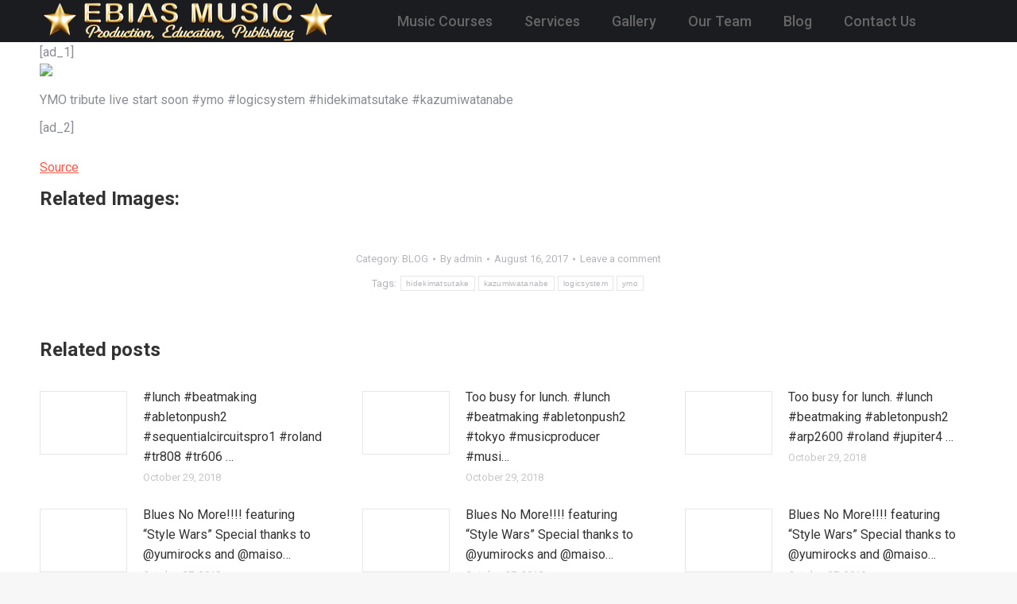

--- FILE ---
content_type: text/html; charset=UTF-8
request_url: https://ebiasmusic.com/2017/08/ymo-tribute-live-start-soon-ymo-logicsystem-hidekimatsutake-kazumiwatanabe/
body_size: 28681
content:
<!DOCTYPE html>
<!--[if !(IE 6) | !(IE 7) | !(IE 8)  ]><!-->
<html lang="en-US" class="no-js">
<!--<![endif]-->
<head>
	<meta charset="UTF-8" />
				<meta name="viewport" content="width=device-width, initial-scale=1, maximum-scale=1, user-scalable=0"/>
				<link rel="profile" href="https://gmpg.org/xfn/11" />
	<meta name='robots' content='index, follow, max-image-preview:large, max-snippet:-1, max-video-preview:-1' />

	<!-- This site is optimized with the Yoast SEO plugin v26.8 - https://yoast.com/product/yoast-seo-wordpress/ -->
	<title>YMO tribute live start soon #ymo #logicsystem #hidekimatsutake #kazumiwatanabe... - EBIAS MUSIC</title>
	<link rel="canonical" href="https://ebiasmusic.com/2017/08/ymo-tribute-live-start-soon-ymo-logicsystem-hidekimatsutake-kazumiwatanabe/" />
	<meta property="og:locale" content="en_US" />
	<meta property="og:type" content="article" />
	<meta property="og:title" content="YMO tribute live start soon #ymo #logicsystem #hidekimatsutake #kazumiwatanabe... - EBIAS MUSIC" />
	<meta property="og:description" content="[ad_1] YMO tribute live start soon #ymo #logicsystem #hidekimatsutake #kazumiwatanabe [ad_2] Source Related Images:" />
	<meta property="og:url" content="https://ebiasmusic.com/2017/08/ymo-tribute-live-start-soon-ymo-logicsystem-hidekimatsutake-kazumiwatanabe/" />
	<meta property="og:site_name" content="EBIAS MUSIC" />
	<meta property="article:publisher" content="https://www.facebook.com/EbiasMusic/" />
	<meta property="article:published_time" content="2017-08-16T09:02:00+00:00" />
	<meta property="og:image" content="https://ebiasmusic.com/wp-content/uploads/2018/08/YMO-tribute-live-start-soon-ymo-logicsystem-hidekimatsutake-kazumiwatanabe.jpg" />
	<meta name="author" content="admin" />
	<meta name="twitter:card" content="summary_large_image" />
	<meta name="twitter:label1" content="Written by" />
	<meta name="twitter:data1" content="admin" />
	<script type="application/ld+json" class="yoast-schema-graph">{"@context":"https://schema.org","@graph":[{"@type":"Article","@id":"https://ebiasmusic.com/2017/08/ymo-tribute-live-start-soon-ymo-logicsystem-hidekimatsutake-kazumiwatanabe/#article","isPartOf":{"@id":"https://ebiasmusic.com/2017/08/ymo-tribute-live-start-soon-ymo-logicsystem-hidekimatsutake-kazumiwatanabe/"},"author":{"name":"admin","@id":"https://ebiasmusic.com/#/schema/person/9a9f89d42b0a198e44e48cba673d938d"},"headline":"YMO tribute live start soon #ymo #logicsystem #hidekimatsutake #kazumiwatanabe&#8230;","datePublished":"2017-08-16T09:02:00+00:00","mainEntityOfPage":{"@id":"https://ebiasmusic.com/2017/08/ymo-tribute-live-start-soon-ymo-logicsystem-hidekimatsutake-kazumiwatanabe/"},"wordCount":21,"commentCount":0,"publisher":{"@id":"https://ebiasmusic.com/#organization"},"image":{"@id":"https://ebiasmusic.com/2017/08/ymo-tribute-live-start-soon-ymo-logicsystem-hidekimatsutake-kazumiwatanabe/#primaryimage"},"thumbnailUrl":"https://ebiasmusic.com/wp-content/uploads/2018/08/YMO-tribute-live-start-soon-ymo-logicsystem-hidekimatsutake-kazumiwatanabe.jpg","keywords":["hidekimatsutake","kazumiwatanabe","logicsystem","ymo"],"articleSection":["BLOG"],"inLanguage":"en-US","potentialAction":[{"@type":"CommentAction","name":"Comment","target":["https://ebiasmusic.com/2017/08/ymo-tribute-live-start-soon-ymo-logicsystem-hidekimatsutake-kazumiwatanabe/#respond"]}]},{"@type":"WebPage","@id":"https://ebiasmusic.com/2017/08/ymo-tribute-live-start-soon-ymo-logicsystem-hidekimatsutake-kazumiwatanabe/","url":"https://ebiasmusic.com/2017/08/ymo-tribute-live-start-soon-ymo-logicsystem-hidekimatsutake-kazumiwatanabe/","name":"YMO tribute live start soon #ymo #logicsystem #hidekimatsutake #kazumiwatanabe... - EBIAS MUSIC","isPartOf":{"@id":"https://ebiasmusic.com/#website"},"primaryImageOfPage":{"@id":"https://ebiasmusic.com/2017/08/ymo-tribute-live-start-soon-ymo-logicsystem-hidekimatsutake-kazumiwatanabe/#primaryimage"},"image":{"@id":"https://ebiasmusic.com/2017/08/ymo-tribute-live-start-soon-ymo-logicsystem-hidekimatsutake-kazumiwatanabe/#primaryimage"},"thumbnailUrl":"https://ebiasmusic.com/wp-content/uploads/2018/08/YMO-tribute-live-start-soon-ymo-logicsystem-hidekimatsutake-kazumiwatanabe.jpg","datePublished":"2017-08-16T09:02:00+00:00","breadcrumb":{"@id":"https://ebiasmusic.com/2017/08/ymo-tribute-live-start-soon-ymo-logicsystem-hidekimatsutake-kazumiwatanabe/#breadcrumb"},"inLanguage":"en-US","potentialAction":[{"@type":"ReadAction","target":["https://ebiasmusic.com/2017/08/ymo-tribute-live-start-soon-ymo-logicsystem-hidekimatsutake-kazumiwatanabe/"]}]},{"@type":"ImageObject","inLanguage":"en-US","@id":"https://ebiasmusic.com/2017/08/ymo-tribute-live-start-soon-ymo-logicsystem-hidekimatsutake-kazumiwatanabe/#primaryimage","url":"https://ebiasmusic.com/wp-content/uploads/2018/08/YMO-tribute-live-start-soon-ymo-logicsystem-hidekimatsutake-kazumiwatanabe.jpg","contentUrl":"https://ebiasmusic.com/wp-content/uploads/2018/08/YMO-tribute-live-start-soon-ymo-logicsystem-hidekimatsutake-kazumiwatanabe.jpg"},{"@type":"BreadcrumbList","@id":"https://ebiasmusic.com/2017/08/ymo-tribute-live-start-soon-ymo-logicsystem-hidekimatsutake-kazumiwatanabe/#breadcrumb","itemListElement":[{"@type":"ListItem","position":1,"name":"Home","item":"https://ebiasmusic.com/"},{"@type":"ListItem","position":2,"name":"Blog","item":"https://ebiasmusic.com/blog/"},{"@type":"ListItem","position":3,"name":"YMO tribute live start soon #ymo #logicsystem #hidekimatsutake #kazumiwatanabe&#8230;"}]},{"@type":"WebSite","@id":"https://ebiasmusic.com/#website","url":"https://ebiasmusic.com/","name":"EBIAS MUSIC","description":"Music Production, Music Education, Music Publishing","publisher":{"@id":"https://ebiasmusic.com/#organization"},"potentialAction":[{"@type":"SearchAction","target":{"@type":"EntryPoint","urlTemplate":"https://ebiasmusic.com/?s={search_term_string}"},"query-input":{"@type":"PropertyValueSpecification","valueRequired":true,"valueName":"search_term_string"}}],"inLanguage":"en-US"},{"@type":"Organization","@id":"https://ebiasmusic.com/#organization","name":"EBIAS MUSIC","url":"https://ebiasmusic.com/","logo":{"@type":"ImageObject","inLanguage":"en-US","@id":"https://ebiasmusic.com/#/schema/logo/image/","url":"https://ebiasmusic.com/wp-content/uploads/2022/09/cropped-EBIAS-logo-v3-Square-512x512-copy.png","contentUrl":"https://ebiasmusic.com/wp-content/uploads/2022/09/cropped-EBIAS-logo-v3-Square-512x512-copy.png","width":512,"height":512,"caption":"EBIAS MUSIC"},"image":{"@id":"https://ebiasmusic.com/#/schema/logo/image/"},"sameAs":["https://www.facebook.com/EbiasMusic/"]},{"@type":"Person","@id":"https://ebiasmusic.com/#/schema/person/9a9f89d42b0a198e44e48cba673d938d","name":"admin"}]}</script>
	<!-- / Yoast SEO plugin. -->


<link rel='dns-prefetch' href='//fonts.googleapis.com' />
<link rel="alternate" type="application/rss+xml" title="EBIAS MUSIC &raquo; Feed" href="https://ebiasmusic.com/feed/" />
<link rel="alternate" type="application/rss+xml" title="EBIAS MUSIC &raquo; Comments Feed" href="https://ebiasmusic.com/comments/feed/" />
<link rel="alternate" type="application/rss+xml" title="EBIAS MUSIC &raquo; YMO tribute live start soon #ymo #logicsystem #hidekimatsutake #kazumiwatanabe&#8230; Comments Feed" href="https://ebiasmusic.com/2017/08/ymo-tribute-live-start-soon-ymo-logicsystem-hidekimatsutake-kazumiwatanabe/feed/" />
<link rel="alternate" title="oEmbed (JSON)" type="application/json+oembed" href="https://ebiasmusic.com/wp-json/oembed/1.0/embed?url=https%3A%2F%2Febiasmusic.com%2F2017%2F08%2Fymo-tribute-live-start-soon-ymo-logicsystem-hidekimatsutake-kazumiwatanabe%2F" />
<link rel="alternate" title="oEmbed (XML)" type="text/xml+oembed" href="https://ebiasmusic.com/wp-json/oembed/1.0/embed?url=https%3A%2F%2Febiasmusic.com%2F2017%2F08%2Fymo-tribute-live-start-soon-ymo-logicsystem-hidekimatsutake-kazumiwatanabe%2F&#038;format=xml" />
<style id='wp-img-auto-sizes-contain-inline-css'>
img:is([sizes=auto i],[sizes^="auto," i]){contain-intrinsic-size:3000px 1500px}
/*# sourceURL=wp-img-auto-sizes-contain-inline-css */
</style>
<style id='wp-emoji-styles-inline-css'>

	img.wp-smiley, img.emoji {
		display: inline !important;
		border: none !important;
		box-shadow: none !important;
		height: 1em !important;
		width: 1em !important;
		margin: 0 0.07em !important;
		vertical-align: -0.1em !important;
		background: none !important;
		padding: 0 !important;
	}
/*# sourceURL=wp-emoji-styles-inline-css */
</style>
<link rel='stylesheet' id='wp-block-library-css' href='https://ebiasmusic.com/wp-includes/css/dist/block-library/style.min.css?ver=53431fa9eb91f19642da5d26361435fd' media='all' />
<style id='wp-block-library-theme-inline-css'>
.wp-block-audio :where(figcaption){color:#555;font-size:13px;text-align:center}.is-dark-theme .wp-block-audio :where(figcaption){color:#ffffffa6}.wp-block-audio{margin:0 0 1em}.wp-block-code{border:1px solid #ccc;border-radius:4px;font-family:Menlo,Consolas,monaco,monospace;padding:.8em 1em}.wp-block-embed :where(figcaption){color:#555;font-size:13px;text-align:center}.is-dark-theme .wp-block-embed :where(figcaption){color:#ffffffa6}.wp-block-embed{margin:0 0 1em}.blocks-gallery-caption{color:#555;font-size:13px;text-align:center}.is-dark-theme .blocks-gallery-caption{color:#ffffffa6}:root :where(.wp-block-image figcaption){color:#555;font-size:13px;text-align:center}.is-dark-theme :root :where(.wp-block-image figcaption){color:#ffffffa6}.wp-block-image{margin:0 0 1em}.wp-block-pullquote{border-bottom:4px solid;border-top:4px solid;color:currentColor;margin-bottom:1.75em}.wp-block-pullquote :where(cite),.wp-block-pullquote :where(footer),.wp-block-pullquote__citation{color:currentColor;font-size:.8125em;font-style:normal;text-transform:uppercase}.wp-block-quote{border-left:.25em solid;margin:0 0 1.75em;padding-left:1em}.wp-block-quote cite,.wp-block-quote footer{color:currentColor;font-size:.8125em;font-style:normal;position:relative}.wp-block-quote:where(.has-text-align-right){border-left:none;border-right:.25em solid;padding-left:0;padding-right:1em}.wp-block-quote:where(.has-text-align-center){border:none;padding-left:0}.wp-block-quote.is-large,.wp-block-quote.is-style-large,.wp-block-quote:where(.is-style-plain){border:none}.wp-block-search .wp-block-search__label{font-weight:700}.wp-block-search__button{border:1px solid #ccc;padding:.375em .625em}:where(.wp-block-group.has-background){padding:1.25em 2.375em}.wp-block-separator.has-css-opacity{opacity:.4}.wp-block-separator{border:none;border-bottom:2px solid;margin-left:auto;margin-right:auto}.wp-block-separator.has-alpha-channel-opacity{opacity:1}.wp-block-separator:not(.is-style-wide):not(.is-style-dots){width:100px}.wp-block-separator.has-background:not(.is-style-dots){border-bottom:none;height:1px}.wp-block-separator.has-background:not(.is-style-wide):not(.is-style-dots){height:2px}.wp-block-table{margin:0 0 1em}.wp-block-table td,.wp-block-table th{word-break:normal}.wp-block-table :where(figcaption){color:#555;font-size:13px;text-align:center}.is-dark-theme .wp-block-table :where(figcaption){color:#ffffffa6}.wp-block-video :where(figcaption){color:#555;font-size:13px;text-align:center}.is-dark-theme .wp-block-video :where(figcaption){color:#ffffffa6}.wp-block-video{margin:0 0 1em}:root :where(.wp-block-template-part.has-background){margin-bottom:0;margin-top:0;padding:1.25em 2.375em}
/*# sourceURL=/wp-includes/css/dist/block-library/theme.min.css */
</style>
<style id='classic-theme-styles-inline-css'>
/*! This file is auto-generated */
.wp-block-button__link{color:#fff;background-color:#32373c;border-radius:9999px;box-shadow:none;text-decoration:none;padding:calc(.667em + 2px) calc(1.333em + 2px);font-size:1.125em}.wp-block-file__button{background:#32373c;color:#fff;text-decoration:none}
/*# sourceURL=/wp-includes/css/classic-themes.min.css */
</style>
<style id='global-styles-inline-css'>
:root{--wp--preset--aspect-ratio--square: 1;--wp--preset--aspect-ratio--4-3: 4/3;--wp--preset--aspect-ratio--3-4: 3/4;--wp--preset--aspect-ratio--3-2: 3/2;--wp--preset--aspect-ratio--2-3: 2/3;--wp--preset--aspect-ratio--16-9: 16/9;--wp--preset--aspect-ratio--9-16: 9/16;--wp--preset--color--black: #000000;--wp--preset--color--cyan-bluish-gray: #abb8c3;--wp--preset--color--white: #FFF;--wp--preset--color--pale-pink: #f78da7;--wp--preset--color--vivid-red: #cf2e2e;--wp--preset--color--luminous-vivid-orange: #ff6900;--wp--preset--color--luminous-vivid-amber: #fcb900;--wp--preset--color--light-green-cyan: #7bdcb5;--wp--preset--color--vivid-green-cyan: #00d084;--wp--preset--color--pale-cyan-blue: #8ed1fc;--wp--preset--color--vivid-cyan-blue: #0693e3;--wp--preset--color--vivid-purple: #9b51e0;--wp--preset--color--accent: #ff5544;--wp--preset--color--dark-gray: #111;--wp--preset--color--light-gray: #767676;--wp--preset--gradient--vivid-cyan-blue-to-vivid-purple: linear-gradient(135deg,rgb(6,147,227) 0%,rgb(155,81,224) 100%);--wp--preset--gradient--light-green-cyan-to-vivid-green-cyan: linear-gradient(135deg,rgb(122,220,180) 0%,rgb(0,208,130) 100%);--wp--preset--gradient--luminous-vivid-amber-to-luminous-vivid-orange: linear-gradient(135deg,rgb(252,185,0) 0%,rgb(255,105,0) 100%);--wp--preset--gradient--luminous-vivid-orange-to-vivid-red: linear-gradient(135deg,rgb(255,105,0) 0%,rgb(207,46,46) 100%);--wp--preset--gradient--very-light-gray-to-cyan-bluish-gray: linear-gradient(135deg,rgb(238,238,238) 0%,rgb(169,184,195) 100%);--wp--preset--gradient--cool-to-warm-spectrum: linear-gradient(135deg,rgb(74,234,220) 0%,rgb(151,120,209) 20%,rgb(207,42,186) 40%,rgb(238,44,130) 60%,rgb(251,105,98) 80%,rgb(254,248,76) 100%);--wp--preset--gradient--blush-light-purple: linear-gradient(135deg,rgb(255,206,236) 0%,rgb(152,150,240) 100%);--wp--preset--gradient--blush-bordeaux: linear-gradient(135deg,rgb(254,205,165) 0%,rgb(254,45,45) 50%,rgb(107,0,62) 100%);--wp--preset--gradient--luminous-dusk: linear-gradient(135deg,rgb(255,203,112) 0%,rgb(199,81,192) 50%,rgb(65,88,208) 100%);--wp--preset--gradient--pale-ocean: linear-gradient(135deg,rgb(255,245,203) 0%,rgb(182,227,212) 50%,rgb(51,167,181) 100%);--wp--preset--gradient--electric-grass: linear-gradient(135deg,rgb(202,248,128) 0%,rgb(113,206,126) 100%);--wp--preset--gradient--midnight: linear-gradient(135deg,rgb(2,3,129) 0%,rgb(40,116,252) 100%);--wp--preset--font-size--small: 13px;--wp--preset--font-size--medium: 20px;--wp--preset--font-size--large: 36px;--wp--preset--font-size--x-large: 42px;--wp--preset--spacing--20: 0.44rem;--wp--preset--spacing--30: 0.67rem;--wp--preset--spacing--40: 1rem;--wp--preset--spacing--50: 1.5rem;--wp--preset--spacing--60: 2.25rem;--wp--preset--spacing--70: 3.38rem;--wp--preset--spacing--80: 5.06rem;--wp--preset--shadow--natural: 6px 6px 9px rgba(0, 0, 0, 0.2);--wp--preset--shadow--deep: 12px 12px 50px rgba(0, 0, 0, 0.4);--wp--preset--shadow--sharp: 6px 6px 0px rgba(0, 0, 0, 0.2);--wp--preset--shadow--outlined: 6px 6px 0px -3px rgb(255, 255, 255), 6px 6px rgb(0, 0, 0);--wp--preset--shadow--crisp: 6px 6px 0px rgb(0, 0, 0);}:where(.is-layout-flex){gap: 0.5em;}:where(.is-layout-grid){gap: 0.5em;}body .is-layout-flex{display: flex;}.is-layout-flex{flex-wrap: wrap;align-items: center;}.is-layout-flex > :is(*, div){margin: 0;}body .is-layout-grid{display: grid;}.is-layout-grid > :is(*, div){margin: 0;}:where(.wp-block-columns.is-layout-flex){gap: 2em;}:where(.wp-block-columns.is-layout-grid){gap: 2em;}:where(.wp-block-post-template.is-layout-flex){gap: 1.25em;}:where(.wp-block-post-template.is-layout-grid){gap: 1.25em;}.has-black-color{color: var(--wp--preset--color--black) !important;}.has-cyan-bluish-gray-color{color: var(--wp--preset--color--cyan-bluish-gray) !important;}.has-white-color{color: var(--wp--preset--color--white) !important;}.has-pale-pink-color{color: var(--wp--preset--color--pale-pink) !important;}.has-vivid-red-color{color: var(--wp--preset--color--vivid-red) !important;}.has-luminous-vivid-orange-color{color: var(--wp--preset--color--luminous-vivid-orange) !important;}.has-luminous-vivid-amber-color{color: var(--wp--preset--color--luminous-vivid-amber) !important;}.has-light-green-cyan-color{color: var(--wp--preset--color--light-green-cyan) !important;}.has-vivid-green-cyan-color{color: var(--wp--preset--color--vivid-green-cyan) !important;}.has-pale-cyan-blue-color{color: var(--wp--preset--color--pale-cyan-blue) !important;}.has-vivid-cyan-blue-color{color: var(--wp--preset--color--vivid-cyan-blue) !important;}.has-vivid-purple-color{color: var(--wp--preset--color--vivid-purple) !important;}.has-black-background-color{background-color: var(--wp--preset--color--black) !important;}.has-cyan-bluish-gray-background-color{background-color: var(--wp--preset--color--cyan-bluish-gray) !important;}.has-white-background-color{background-color: var(--wp--preset--color--white) !important;}.has-pale-pink-background-color{background-color: var(--wp--preset--color--pale-pink) !important;}.has-vivid-red-background-color{background-color: var(--wp--preset--color--vivid-red) !important;}.has-luminous-vivid-orange-background-color{background-color: var(--wp--preset--color--luminous-vivid-orange) !important;}.has-luminous-vivid-amber-background-color{background-color: var(--wp--preset--color--luminous-vivid-amber) !important;}.has-light-green-cyan-background-color{background-color: var(--wp--preset--color--light-green-cyan) !important;}.has-vivid-green-cyan-background-color{background-color: var(--wp--preset--color--vivid-green-cyan) !important;}.has-pale-cyan-blue-background-color{background-color: var(--wp--preset--color--pale-cyan-blue) !important;}.has-vivid-cyan-blue-background-color{background-color: var(--wp--preset--color--vivid-cyan-blue) !important;}.has-vivid-purple-background-color{background-color: var(--wp--preset--color--vivid-purple) !important;}.has-black-border-color{border-color: var(--wp--preset--color--black) !important;}.has-cyan-bluish-gray-border-color{border-color: var(--wp--preset--color--cyan-bluish-gray) !important;}.has-white-border-color{border-color: var(--wp--preset--color--white) !important;}.has-pale-pink-border-color{border-color: var(--wp--preset--color--pale-pink) !important;}.has-vivid-red-border-color{border-color: var(--wp--preset--color--vivid-red) !important;}.has-luminous-vivid-orange-border-color{border-color: var(--wp--preset--color--luminous-vivid-orange) !important;}.has-luminous-vivid-amber-border-color{border-color: var(--wp--preset--color--luminous-vivid-amber) !important;}.has-light-green-cyan-border-color{border-color: var(--wp--preset--color--light-green-cyan) !important;}.has-vivid-green-cyan-border-color{border-color: var(--wp--preset--color--vivid-green-cyan) !important;}.has-pale-cyan-blue-border-color{border-color: var(--wp--preset--color--pale-cyan-blue) !important;}.has-vivid-cyan-blue-border-color{border-color: var(--wp--preset--color--vivid-cyan-blue) !important;}.has-vivid-purple-border-color{border-color: var(--wp--preset--color--vivid-purple) !important;}.has-vivid-cyan-blue-to-vivid-purple-gradient-background{background: var(--wp--preset--gradient--vivid-cyan-blue-to-vivid-purple) !important;}.has-light-green-cyan-to-vivid-green-cyan-gradient-background{background: var(--wp--preset--gradient--light-green-cyan-to-vivid-green-cyan) !important;}.has-luminous-vivid-amber-to-luminous-vivid-orange-gradient-background{background: var(--wp--preset--gradient--luminous-vivid-amber-to-luminous-vivid-orange) !important;}.has-luminous-vivid-orange-to-vivid-red-gradient-background{background: var(--wp--preset--gradient--luminous-vivid-orange-to-vivid-red) !important;}.has-very-light-gray-to-cyan-bluish-gray-gradient-background{background: var(--wp--preset--gradient--very-light-gray-to-cyan-bluish-gray) !important;}.has-cool-to-warm-spectrum-gradient-background{background: var(--wp--preset--gradient--cool-to-warm-spectrum) !important;}.has-blush-light-purple-gradient-background{background: var(--wp--preset--gradient--blush-light-purple) !important;}.has-blush-bordeaux-gradient-background{background: var(--wp--preset--gradient--blush-bordeaux) !important;}.has-luminous-dusk-gradient-background{background: var(--wp--preset--gradient--luminous-dusk) !important;}.has-pale-ocean-gradient-background{background: var(--wp--preset--gradient--pale-ocean) !important;}.has-electric-grass-gradient-background{background: var(--wp--preset--gradient--electric-grass) !important;}.has-midnight-gradient-background{background: var(--wp--preset--gradient--midnight) !important;}.has-small-font-size{font-size: var(--wp--preset--font-size--small) !important;}.has-medium-font-size{font-size: var(--wp--preset--font-size--medium) !important;}.has-large-font-size{font-size: var(--wp--preset--font-size--large) !important;}.has-x-large-font-size{font-size: var(--wp--preset--font-size--x-large) !important;}
:where(.wp-block-post-template.is-layout-flex){gap: 1.25em;}:where(.wp-block-post-template.is-layout-grid){gap: 1.25em;}
:where(.wp-block-term-template.is-layout-flex){gap: 1.25em;}:where(.wp-block-term-template.is-layout-grid){gap: 1.25em;}
:where(.wp-block-columns.is-layout-flex){gap: 2em;}:where(.wp-block-columns.is-layout-grid){gap: 2em;}
:root :where(.wp-block-pullquote){font-size: 1.5em;line-height: 1.6;}
/*# sourceURL=global-styles-inline-css */
</style>
<link rel='stylesheet' id='contact-form-7-css' href='https://ebiasmusic.com/wp-content/plugins/contact-form-7/includes/css/styles.css?ver=6.1.4' media='all' />
<link rel='stylesheet' id='the7-font-css' href='https://ebiasmusic.com/wp-content/themes/dt-the7/fonts/icomoon-the7-font/icomoon-the7-font.min.css?ver=14.2.0' media='all' />
<link rel='stylesheet' id='dt-web-fonts-css' href='https://fonts.googleapis.com/css?family=Roboto:400,500,600,700%7CRoboto+Condensed:400,600,700%7COpen+Sans:400,600,700' media='all' />
<link rel='stylesheet' id='dt-main-css' href='https://ebiasmusic.com/wp-content/themes/dt-the7/css/main.min.css?ver=14.2.0' media='all' />
<style id='dt-main-inline-css'>
body #load {
  display: block;
  height: 100%;
  overflow: hidden;
  position: fixed;
  width: 100%;
  z-index: 9901;
  opacity: 1;
  visibility: visible;
  transition: all .35s ease-out;
}
.load-wrap {
  width: 100%;
  height: 100%;
  background-position: center center;
  background-repeat: no-repeat;
  text-align: center;
  display: -ms-flexbox;
  display: -ms-flex;
  display: flex;
  -ms-align-items: center;
  -ms-flex-align: center;
  align-items: center;
  -ms-flex-flow: column wrap;
  flex-flow: column wrap;
  -ms-flex-pack: center;
  -ms-justify-content: center;
  justify-content: center;
}
.load-wrap > svg {
  position: absolute;
  top: 50%;
  left: 50%;
  transform: translate(-50%,-50%);
}
#load {
  background: var(--the7-elementor-beautiful-loading-bg,#ffffff);
  --the7-beautiful-spinner-color2: var(--the7-beautiful-spinner-color,#ff5544);
}

/*# sourceURL=dt-main-inline-css */
</style>
<link rel='stylesheet' id='the7-custom-scrollbar-css' href='https://ebiasmusic.com/wp-content/themes/dt-the7/lib/custom-scrollbar/custom-scrollbar.min.css?ver=14.2.0' media='all' />
<link rel='stylesheet' id='the7-wpbakery-css' href='https://ebiasmusic.com/wp-content/themes/dt-the7/css/wpbakery.min.css?ver=14.2.0' media='all' />
<link rel='stylesheet' id='the7-css-vars-css' href='https://ebiasmusic.com/wp-content/uploads/the7-css/css-vars.css?ver=0726d30c5ded' media='all' />
<link rel='stylesheet' id='dt-custom-css' href='https://ebiasmusic.com/wp-content/uploads/the7-css/custom.css?ver=0726d30c5ded' media='all' />
<link rel='stylesheet' id='dt-media-css' href='https://ebiasmusic.com/wp-content/uploads/the7-css/media.css?ver=0726d30c5ded' media='all' />
<link rel='stylesheet' id='the7-mega-menu-css' href='https://ebiasmusic.com/wp-content/uploads/the7-css/mega-menu.css?ver=0726d30c5ded' media='all' />
<link rel='stylesheet' id='ubermenu-css' href='https://ebiasmusic.com/wp-content/plugins/ubermenu/pro/assets/css/ubermenu.min.css?ver=3.8.1' media='all' />
<link rel='stylesheet' id='ubermenu-trans-black-hov-css' href='https://ebiasmusic.com/wp-content/plugins/ubermenu/pro/assets/css/skins/trans_black_hover.css?ver=53431fa9eb91f19642da5d26361435fd' media='all' />
<link rel='stylesheet' id='ubermenu-font-awesome-all-css' href='https://ebiasmusic.com/wp-content/plugins/ubermenu/assets/fontawesome/css/all.min.css?ver=53431fa9eb91f19642da5d26361435fd' media='all' />
<link rel='stylesheet' id='style-css' href='https://ebiasmusic.com/wp-content/themes/dt-the7/style.css?ver=14.2.0' media='all' />
<link rel='stylesheet' id='the7-elementor-global-css' href='https://ebiasmusic.com/wp-content/themes/dt-the7/css/compatibility/elementor/elementor-global.min.css?ver=14.2.0' media='all' />
<link rel='stylesheet' id='ngg_trigger_buttons-css' href='https://ebiasmusic.com/wp-content/plugins/nextgen-gallery/static/GalleryDisplay/trigger_buttons.css?ver=4.0.4' media='all' />
<link rel='stylesheet' id='shutter-0-css' href='https://ebiasmusic.com/wp-content/plugins/nextgen-gallery/static/Lightbox/shutter/shutter.css?ver=4.0.4' media='all' />
<link rel='stylesheet' id='fontawesome_v4_shim_style-css' href='https://ebiasmusic.com/wp-content/plugins/nextgen-gallery/static/FontAwesome/css/v4-shims.min.css?ver=53431fa9eb91f19642da5d26361435fd' media='all' />
<link rel='stylesheet' id='fontawesome-css' href='https://ebiasmusic.com/wp-content/plugins/nextgen-gallery/static/FontAwesome/css/all.min.css?ver=53431fa9eb91f19642da5d26361435fd' media='all' />
<link rel='stylesheet' id='nextgen_pagination_style-css' href='https://ebiasmusic.com/wp-content/plugins/nextgen-gallery/static/GalleryDisplay/pagination_style.css?ver=4.0.4' media='all' />
<link rel='stylesheet' id='nextgen_basic_thumbnails_style-css' href='https://ebiasmusic.com/wp-content/plugins/nextgen-gallery/static/Thumbnails/nextgen_basic_thumbnails.css?ver=4.0.4' media='all' />
<script src="https://ebiasmusic.com/wp-includes/js/jquery/jquery.min.js?ver=3.7.1" id="jquery-core-js"></script>
<script src="https://ebiasmusic.com/wp-includes/js/jquery/jquery-migrate.min.js?ver=3.4.1" id="jquery-migrate-js"></script>
<script id="dt-above-fold-js-extra">
var dtLocal = {"themeUrl":"https://ebiasmusic.com/wp-content/themes/dt-the7","passText":"To view this protected post, enter the password below:","moreButtonText":{"loading":"Loading...","loadMore":"Load more"},"postID":"1552","ajaxurl":"https://ebiasmusic.com/wp-admin/admin-ajax.php","REST":{"baseUrl":"https://ebiasmusic.com/wp-json/the7/v1","endpoints":{"sendMail":"/send-mail"}},"contactMessages":{"required":"One or more fields have an error. Please check and try again.","terms":"Please accept the privacy policy.","fillTheCaptchaError":"Please, fill the captcha."},"captchaSiteKey":"","ajaxNonce":"d5ce3f3d74","pageData":"","themeSettings":{"smoothScroll":"off","lazyLoading":false,"desktopHeader":{"height":50},"ToggleCaptionEnabled":"disabled","ToggleCaption":"Navigation","floatingHeader":{"showAfter":120,"showMenu":false,"height":130,"logo":{"showLogo":true,"html":"\u003Cimg class=\" preload-me\" src=\"https://ebiasmusic.com/wp-content/uploads/2022/09/EBIAS-LOGO-mid.png\" srcset=\"https://ebiasmusic.com/wp-content/uploads/2022/09/EBIAS-LOGO-mid.png 373w, https://ebiasmusic.com/wp-content/uploads/2022/09/EBIAS-LOGO-mid.png 373w\" width=\"373\" height=\"50\"   sizes=\"373px\" alt=\"EBIAS MUSIC\" /\u003E","url":"https://ebiasmusic.com/"}},"topLine":{"floatingTopLine":{"logo":{"showLogo":false,"html":""}}},"mobileHeader":{"firstSwitchPoint":778,"secondSwitchPoint":0,"firstSwitchPointHeight":50,"secondSwitchPointHeight":50,"mobileToggleCaptionEnabled":"disabled","mobileToggleCaption":"Menu"},"stickyMobileHeaderFirstSwitch":{"logo":{"html":"\u003Cimg class=\" preload-me\" src=\"https://ebiasmusic.com/wp-content/uploads/2022/09/EBIAS-LOGO-mid.png\" srcset=\"https://ebiasmusic.com/wp-content/uploads/2022/09/EBIAS-LOGO-mid.png 373w, https://ebiasmusic.com/wp-content/uploads/2022/09/EBIAS-LOGO-mid.png 373w\" width=\"373\" height=\"50\"   sizes=\"373px\" alt=\"EBIAS MUSIC\" /\u003E"}},"stickyMobileHeaderSecondSwitch":{"logo":{"html":"\u003Cimg class=\" preload-me\" src=\"https://ebiasmusic.com/wp-content/uploads/2022/09/EBIAS-LOGO-mid.png\" srcset=\"https://ebiasmusic.com/wp-content/uploads/2022/09/EBIAS-LOGO-mid.png 373w, https://ebiasmusic.com/wp-content/uploads/2022/09/EBIAS-LOGO-mid.png 373w\" width=\"373\" height=\"50\"   sizes=\"373px\" alt=\"EBIAS MUSIC\" /\u003E"}},"sidebar":{"switchPoint":992},"boxedWidth":"1340px"},"VCMobileScreenWidth":"768","elementor":{"settings":{"container_width":1140}}};
var dtShare = {"shareButtonText":{"facebook":"Share on Facebook","twitter":"Share on X","pinterest":"Pin it","linkedin":"Share on Linkedin","whatsapp":"Share on Whatsapp"},"overlayOpacity":"85"};
//# sourceURL=dt-above-fold-js-extra
</script>
<script src="https://ebiasmusic.com/wp-content/themes/dt-the7/js/above-the-fold.min.js?ver=14.2.0" id="dt-above-fold-js"></script>
<script id="photocrati_ajax-js-extra">
var photocrati_ajax = {"url":"https://ebiasmusic.com/index.php?photocrati_ajax=1","rest_url":"https://ebiasmusic.com/wp-json/","wp_home_url":"https://ebiasmusic.com","wp_site_url":"https://ebiasmusic.com","wp_root_url":"https://ebiasmusic.com","wp_plugins_url":"https://ebiasmusic.com/wp-content/plugins","wp_content_url":"https://ebiasmusic.com/wp-content","wp_includes_url":"https://ebiasmusic.com/wp-includes/","ngg_param_slug":"nggallery","rest_nonce":"ec9d0da52d"};
//# sourceURL=photocrati_ajax-js-extra
</script>
<script src="https://ebiasmusic.com/wp-content/plugins/nextgen-gallery/static/Legacy/ajax.min.js?ver=4.0.4" id="photocrati_ajax-js"></script>
<script src="https://ebiasmusic.com/wp-content/plugins/nextgen-gallery/static/FontAwesome/js/v4-shims.min.js?ver=5.3.1" id="fontawesome_v4_shim-js"></script>
<script defer crossorigin="anonymous" data-auto-replace-svg="false" data-keep-original-source="false" data-search-pseudo-elements src="https://ebiasmusic.com/wp-content/plugins/nextgen-gallery/static/FontAwesome/js/all.min.js?ver=5.3.1" id="fontawesome-js"></script>
<script src="https://ebiasmusic.com/wp-content/plugins/nextgen-gallery/static/Thumbnails/nextgen_basic_thumbnails.js?ver=4.0.4" id="nextgen_basic_thumbnails_script-js"></script>
<script></script><link rel="https://api.w.org/" href="https://ebiasmusic.com/wp-json/" /><link rel="alternate" title="JSON" type="application/json" href="https://ebiasmusic.com/wp-json/wp/v2/posts/1552" /><link rel="EditURI" type="application/rsd+xml" title="RSD" href="https://ebiasmusic.com/xmlrpc.php?rsd" />
<style id="ubermenu-custom-generated-css">
/** Font Awesome 4 Compatibility **/
.fa{font-style:normal;font-variant:normal;font-weight:normal;font-family:FontAwesome;}

/** UberMenu Custom Menu Styles (Customizer) **/
/* main */
 .ubermenu.ubermenu-main { background:none; border:none; box-shadow:none; }
 .ubermenu.ubermenu-main .ubermenu-item-level-0 > .ubermenu-target { border:none; box-shadow:none; }
 .ubermenu.ubermenu-main.ubermenu-horizontal .ubermenu-submenu-drop.ubermenu-submenu-align-left_edge_bar, .ubermenu.ubermenu-main.ubermenu-horizontal .ubermenu-submenu-drop.ubermenu-submenu-align-full_width { left:0; }
 .ubermenu.ubermenu-main.ubermenu-horizontal .ubermenu-item-level-0.ubermenu-active > .ubermenu-submenu-drop, .ubermenu.ubermenu-main.ubermenu-horizontal:not(.ubermenu-transition-shift) .ubermenu-item-level-0 > .ubermenu-submenu-drop { margin-top:0; }
 .ubermenu-main .ubermenu-item-level-0 > .ubermenu-target { font-size:18px; -webkit-box-shadow:inset 1px 0 0 0 rgba(255,255,255,0); -moz-box-shadow:inset 1px 0 0 0 rgba(255,255,255,0); -o-box-shadow:inset 1px 0 0 0 rgba(255,255,255,0); box-shadow:inset 1px 0 0 0 rgba(255,255,255,0); }
 .ubermenu-main .ubermenu-nav .ubermenu-item.ubermenu-item-level-0 > .ubermenu-target { font-weight:500; }
 .ubermenu-main .ubermenu-item-level-0.ubermenu-current-menu-item > .ubermenu-target, .ubermenu-main .ubermenu-item-level-0.ubermenu-current-menu-parent > .ubermenu-target, .ubermenu-main .ubermenu-item-level-0.ubermenu-current-menu-ancestor > .ubermenu-target { color:#f97939; background:#282828; }
 .ubermenu-main .ubermenu-submenu.ubermenu-submenu-drop { background-color:#303030; }
 .ubermenu-main .ubermenu-item-level-0 > .ubermenu-submenu-drop { box-shadow:0 0 20px rgba(0,0,0, 0.5); }
 .ubermenu-main .ubermenu-submenu .ubermenu-item-header > .ubermenu-target, .ubermenu-main .ubermenu-tab > .ubermenu-target { font-size:16px; }


/* Status: Loaded from Transient */

</style><meta name="generator" content="Elementor 3.34.4; settings: css_print_method-external, google_font-enabled, font_display-auto">
			<style>
				.e-con.e-parent:nth-of-type(n+4):not(.e-lazyloaded):not(.e-no-lazyload),
				.e-con.e-parent:nth-of-type(n+4):not(.e-lazyloaded):not(.e-no-lazyload) * {
					background-image: none !important;
				}
				@media screen and (max-height: 1024px) {
					.e-con.e-parent:nth-of-type(n+3):not(.e-lazyloaded):not(.e-no-lazyload),
					.e-con.e-parent:nth-of-type(n+3):not(.e-lazyloaded):not(.e-no-lazyload) * {
						background-image: none !important;
					}
				}
				@media screen and (max-height: 640px) {
					.e-con.e-parent:nth-of-type(n+2):not(.e-lazyloaded):not(.e-no-lazyload),
					.e-con.e-parent:nth-of-type(n+2):not(.e-lazyloaded):not(.e-no-lazyload) * {
						background-image: none !important;
					}
				}
			</style>
			<meta name="generator" content="Powered by WPBakery Page Builder - drag and drop page builder for WordPress."/>
<meta name="generator" content="Powered by Slider Revolution 6.7.31 - responsive, Mobile-Friendly Slider Plugin for WordPress with comfortable drag and drop interface." />
<script type="text/javascript" id="the7-loader-script">
document.addEventListener("DOMContentLoaded", function(event) {
	var load = document.getElementById("load");
	if(!load.classList.contains('loader-removed')){
		var removeLoading = setTimeout(function() {
			load.className += " loader-removed";
		}, 300);
	}
});
</script>
		<link rel="icon" href="https://ebiasmusic.com/wp-content/uploads/2013/07/favicon.ico" type="image/x-icon" sizes="16x16"/><link rel="icon" href="https://ebiasmusic.com/wp-content/uploads/2013/07/favicon.ico" type="image/x-icon" sizes="32x32"/><script>function setREVStartSize(e){
			//window.requestAnimationFrame(function() {
				window.RSIW = window.RSIW===undefined ? window.innerWidth : window.RSIW;
				window.RSIH = window.RSIH===undefined ? window.innerHeight : window.RSIH;
				try {
					var pw = document.getElementById(e.c).parentNode.offsetWidth,
						newh;
					pw = pw===0 || isNaN(pw) || (e.l=="fullwidth" || e.layout=="fullwidth") ? window.RSIW : pw;
					e.tabw = e.tabw===undefined ? 0 : parseInt(e.tabw);
					e.thumbw = e.thumbw===undefined ? 0 : parseInt(e.thumbw);
					e.tabh = e.tabh===undefined ? 0 : parseInt(e.tabh);
					e.thumbh = e.thumbh===undefined ? 0 : parseInt(e.thumbh);
					e.tabhide = e.tabhide===undefined ? 0 : parseInt(e.tabhide);
					e.thumbhide = e.thumbhide===undefined ? 0 : parseInt(e.thumbhide);
					e.mh = e.mh===undefined || e.mh=="" || e.mh==="auto" ? 0 : parseInt(e.mh,0);
					if(e.layout==="fullscreen" || e.l==="fullscreen")
						newh = Math.max(e.mh,window.RSIH);
					else{
						e.gw = Array.isArray(e.gw) ? e.gw : [e.gw];
						for (var i in e.rl) if (e.gw[i]===undefined || e.gw[i]===0) e.gw[i] = e.gw[i-1];
						e.gh = e.el===undefined || e.el==="" || (Array.isArray(e.el) && e.el.length==0)? e.gh : e.el;
						e.gh = Array.isArray(e.gh) ? e.gh : [e.gh];
						for (var i in e.rl) if (e.gh[i]===undefined || e.gh[i]===0) e.gh[i] = e.gh[i-1];
											
						var nl = new Array(e.rl.length),
							ix = 0,
							sl;
						e.tabw = e.tabhide>=pw ? 0 : e.tabw;
						e.thumbw = e.thumbhide>=pw ? 0 : e.thumbw;
						e.tabh = e.tabhide>=pw ? 0 : e.tabh;
						e.thumbh = e.thumbhide>=pw ? 0 : e.thumbh;
						for (var i in e.rl) nl[i] = e.rl[i]<window.RSIW ? 0 : e.rl[i];
						sl = nl[0];
						for (var i in nl) if (sl>nl[i] && nl[i]>0) { sl = nl[i]; ix=i;}
						var m = pw>(e.gw[ix]+e.tabw+e.thumbw) ? 1 : (pw-(e.tabw+e.thumbw)) / (e.gw[ix]);
						newh =  (e.gh[ix] * m) + (e.tabh + e.thumbh);
					}
					var el = document.getElementById(e.c);
					if (el!==null && el) el.style.height = newh+"px";
					el = document.getElementById(e.c+"_wrapper");
					if (el!==null && el) {
						el.style.height = newh+"px";
						el.style.display = "block";
					}
				} catch(e){
					console.log("Failure at Presize of Slider:" + e)
				}
			//});
		  };</script>
<noscript><style> .wpb_animate_when_almost_visible { opacity: 1; }</style></noscript><style id='the7-custom-inline-css' type='text/css'>
/*Margins for navigation in photo albums*/
.project-navigation {
top: 20px;
right: 90px; 
}
</style>
</head>
<body data-rsssl=1 id="the7-body" class="wp-singular post-template-default single single-post postid-1552 single-format-standard wp-custom-logo wp-embed-responsive wp-theme-dt-the7 dt-responsive-on right-mobile-menu-close-icon ouside-menu-close-icon mobile-hamburger-close-bg-enable mobile-hamburger-close-bg-hover-enable  fade-medium-mobile-menu-close-icon fade-medium-menu-close-icon srcset-enabled btn-flat custom-btn-color custom-btn-hover-color sticky-mobile-header top-header first-switch-logo-left first-switch-menu-right second-switch-logo-left second-switch-menu-right right-mobile-menu layzr-loading-on no-avatars popup-message-style the7-ver-14.2.0 dt-style-um wpb-js-composer js-comp-ver-8.3.1.1 vc_responsive elementor-default elementor-kit-3661">
<!-- The7 14.2.0 -->
<div id="load" class="spinner-loader">
	<div class="load-wrap"><style type="text/css">
    [class*="the7-spinner-animate-"]{
        animation: spinner-animation 1s cubic-bezier(1,1,1,1) infinite;
        x:46.5px;
        y:40px;
        width:7px;
        height:20px;
        fill:var(--the7-beautiful-spinner-color2);
        opacity: 0.2;
    }
    .the7-spinner-animate-2{
        animation-delay: 0.083s;
    }
    .the7-spinner-animate-3{
        animation-delay: 0.166s;
    }
    .the7-spinner-animate-4{
         animation-delay: 0.25s;
    }
    .the7-spinner-animate-5{
         animation-delay: 0.33s;
    }
    .the7-spinner-animate-6{
         animation-delay: 0.416s;
    }
    .the7-spinner-animate-7{
         animation-delay: 0.5s;
    }
    .the7-spinner-animate-8{
         animation-delay: 0.58s;
    }
    .the7-spinner-animate-9{
         animation-delay: 0.666s;
    }
    .the7-spinner-animate-10{
         animation-delay: 0.75s;
    }
    .the7-spinner-animate-11{
        animation-delay: 0.83s;
    }
    .the7-spinner-animate-12{
        animation-delay: 0.916s;
    }
    @keyframes spinner-animation{
        from {
            opacity: 1;
        }
        to{
            opacity: 0;
        }
    }
</style>
<svg width="75px" height="75px" xmlns="http://www.w3.org/2000/svg" viewBox="0 0 100 100" preserveAspectRatio="xMidYMid">
	<rect class="the7-spinner-animate-1" rx="5" ry="5" transform="rotate(0 50 50) translate(0 -30)"></rect>
	<rect class="the7-spinner-animate-2" rx="5" ry="5" transform="rotate(30 50 50) translate(0 -30)"></rect>
	<rect class="the7-spinner-animate-3" rx="5" ry="5" transform="rotate(60 50 50) translate(0 -30)"></rect>
	<rect class="the7-spinner-animate-4" rx="5" ry="5" transform="rotate(90 50 50) translate(0 -30)"></rect>
	<rect class="the7-spinner-animate-5" rx="5" ry="5" transform="rotate(120 50 50) translate(0 -30)"></rect>
	<rect class="the7-spinner-animate-6" rx="5" ry="5" transform="rotate(150 50 50) translate(0 -30)"></rect>
	<rect class="the7-spinner-animate-7" rx="5" ry="5" transform="rotate(180 50 50) translate(0 -30)"></rect>
	<rect class="the7-spinner-animate-8" rx="5" ry="5" transform="rotate(210 50 50) translate(0 -30)"></rect>
	<rect class="the7-spinner-animate-9" rx="5" ry="5" transform="rotate(240 50 50) translate(0 -30)"></rect>
	<rect class="the7-spinner-animate-10" rx="5" ry="5" transform="rotate(270 50 50) translate(0 -30)"></rect>
	<rect class="the7-spinner-animate-11" rx="5" ry="5" transform="rotate(300 50 50) translate(0 -30)"></rect>
	<rect class="the7-spinner-animate-12" rx="5" ry="5" transform="rotate(330 50 50) translate(0 -30)"></rect>
</svg></div>
</div>
<div id="page" >
	<a class="skip-link screen-reader-text" href="#content">Skip to content</a>

<div class="masthead inline-header justify full-height full-width dividers surround shadow-mobile-header-decoration medium-mobile-menu-icon dt-parent-menu-clickable show-sub-menu-on-hover" >

	<div class="top-bar top-bar-empty top-bar-line-hide">
	<div class="top-bar-bg" ></div>
	<div class="mini-widgets left-widgets"></div><div class="mini-widgets right-widgets"></div></div>

	<header class="header-bar" role="banner">

		<div class="branding">
	<div id="site-title" class="assistive-text">EBIAS MUSIC</div>
	<div id="site-description" class="assistive-text">Music Production, Music Education, Music Publishing</div>
	<a class="same-logo" href="https://ebiasmusic.com/"><img class=" preload-me" src="https://ebiasmusic.com/wp-content/uploads/2022/09/EBIAS-LOGO-mid.png" srcset="https://ebiasmusic.com/wp-content/uploads/2022/09/EBIAS-LOGO-mid.png 373w, https://ebiasmusic.com/wp-content/uploads/2022/09/EBIAS-LOGO-mid.png 373w" width="373" height="50"   sizes="373px" alt="EBIAS MUSIC" /></a></div>

		<ul id="primary-menu" class="main-nav underline-decoration from-centre-line level-arrows-on outside-item-double-margin">
<!-- UberMenu [Configuration:main] [Theme Loc:primary] [Integration:auto] -->
<button class="ubermenu-responsive-toggle ubermenu-responsive-toggle-main ubermenu-skin-trans-black-hov ubermenu-loc-primary ubermenu-responsive-toggle-content-align-left ubermenu-responsive-toggle-align-full " tabindex="0" data-ubermenu-target="ubermenu-main-9-primary-2"  ><i class="fas fa-bars" ></i>Menu</button><nav id="ubermenu-main-9-primary-2" class="ubermenu ubermenu-nojs ubermenu-main ubermenu-menu-9 ubermenu-loc-primary ubermenu-responsive ubermenu-responsive-default ubermenu-responsive-collapse ubermenu-horizontal ubermenu-transition-fade ubermenu-trigger-hover_intent ubermenu-skin-trans-black-hov  ubermenu-bar-align-center ubermenu-items-align-flex ubermenu-disable-submenu-scroll ubermenu-retractors-responsive ubermenu-submenu-indicator-closes"><ul id="ubermenu-nav-main-9-primary" class="ubermenu-nav" data-title="Main Menu"><li id="menu-item-539" class="ubermenu-item ubermenu-item-type-post_type ubermenu-item-object-page ubermenu-item-has-children ubermenu-item-539 ubermenu-item-level-0 ubermenu-column ubermenu-column-auto ubermenu-has-submenu-drop ubermenu-has-submenu-mega" ><a class="ubermenu-target ubermenu-item-layout-default ubermenu-item-layout-text_only" href="https://ebiasmusic.com/music-production-course-online/" tabindex="0"><span class="ubermenu-target-title ubermenu-target-text">Music Courses</span></a><ul  class="ubermenu-submenu ubermenu-submenu-id-539 ubermenu-submenu-type-mega ubermenu-submenu-drop ubermenu-submenu-align-full_width ubermenu-autoclear"  ><li id="menu-item-4649" class="ubermenu-item ubermenu-item-type-post_type ubermenu-item-object-page ubermenu-item-4649 ubermenu-item-auto ubermenu-item-header ubermenu-item-level-1 ubermenu-column ubermenu-column-1-3" ><a class="ubermenu-target ubermenu-target-with-image ubermenu-item-layout-image_only" href="https://ebiasmusic.com/songwriting-production-mastercourse/"><img class="ubermenu-image ubermenu-image-size-medium_large" src="https://ebiasmusic.com/wp-content/uploads/2023/05/Music-Prod-Solo-100Hrs-2023-v8-768x347.jpg" srcset="https://ebiasmusic.com/wp-content/uploads/2023/05/Music-Prod-Solo-100Hrs-2023-v8-768x347.jpg 768w, https://ebiasmusic.com/wp-content/uploads/2023/05/Music-Prod-Solo-100Hrs-2023-v8-300x135.jpg 300w, https://ebiasmusic.com/wp-content/uploads/2023/05/Music-Prod-Solo-100Hrs-2023-v8-1024x462.jpg 1024w, https://ebiasmusic.com/wp-content/uploads/2023/05/Music-Prod-Solo-100Hrs-2023-v8-150x68.jpg 150w, https://ebiasmusic.com/wp-content/uploads/2023/05/Music-Prod-Solo-100Hrs-2023-v8-1536x693.jpg 1536w, https://ebiasmusic.com/wp-content/uploads/2023/05/Music-Prod-Solo-100Hrs-2023-v8.jpg 1750w" sizes="(max-width: 768px) 100vw, 768px" width="768" height="347" alt=""  /></a></li><li id="menu-item-4600" class="ubermenu-item ubermenu-item-type-post_type ubermenu-item-object-page ubermenu-item-4600 ubermenu-item-auto ubermenu-item-header ubermenu-item-level-1 ubermenu-column ubermenu-column-1-3" ><a class="ubermenu-target ubermenu-target-with-image ubermenu-item-layout-image_only" href="https://ebiasmusic.com/electronic-music-pro-mastercourse/"><img class="ubermenu-image ubermenu-image-size-medium_large" src="https://ebiasmusic.com/wp-content/uploads/2023/05/Elec-Music-Prod-Solo-100Hrs-2023--768x347.jpg" srcset="https://ebiasmusic.com/wp-content/uploads/2023/05/Elec-Music-Prod-Solo-100Hrs-2023--768x347.jpg 768w, https://ebiasmusic.com/wp-content/uploads/2023/05/Elec-Music-Prod-Solo-100Hrs-2023--300x135.jpg 300w, https://ebiasmusic.com/wp-content/uploads/2023/05/Elec-Music-Prod-Solo-100Hrs-2023--1024x462.jpg 1024w, https://ebiasmusic.com/wp-content/uploads/2023/05/Elec-Music-Prod-Solo-100Hrs-2023--150x68.jpg 150w, https://ebiasmusic.com/wp-content/uploads/2023/05/Elec-Music-Prod-Solo-100Hrs-2023--1536x693.jpg 1536w, https://ebiasmusic.com/wp-content/uploads/2023/05/Elec-Music-Prod-Solo-100Hrs-2023-.jpg 1750w" sizes="(max-width: 768px) 100vw, 768px" width="768" height="347" alt=""  /></a></li><li id="menu-item-2893" class="ubermenu-item ubermenu-item-type-post_type ubermenu-item-object-page ubermenu-item-2893 ubermenu-item-auto ubermenu-item-header ubermenu-item-level-1 ubermenu-column ubermenu-column-1-3" ><a class="ubermenu-target ubermenu-target-with-image ubermenu-item-layout-image_only" href="https://ebiasmusic.com/music-production-course-online/music-production-course-beginners-online/"><img class="ubermenu-image ubermenu-image-size-medium_large" src="https://ebiasmusic.com/wp-content/uploads/2023/05/Music-Prod-Beginner-2023-v4-768x347.jpg" srcset="https://ebiasmusic.com/wp-content/uploads/2023/05/Music-Prod-Beginner-2023-v4-768x347.jpg 768w, https://ebiasmusic.com/wp-content/uploads/2023/05/Music-Prod-Beginner-2023-v4-300x135.jpg 300w, https://ebiasmusic.com/wp-content/uploads/2023/05/Music-Prod-Beginner-2023-v4-1024x462.jpg 1024w, https://ebiasmusic.com/wp-content/uploads/2023/05/Music-Prod-Beginner-2023-v4-150x68.jpg 150w, https://ebiasmusic.com/wp-content/uploads/2023/05/Music-Prod-Beginner-2023-v4-1536x693.jpg 1536w, https://ebiasmusic.com/wp-content/uploads/2023/05/Music-Prod-Beginner-2023-v4.jpg 1750w" sizes="(max-width: 768px) 100vw, 768px" width="768" height="347" alt=""  /></a></li><li id="menu-item-2894" class="ubermenu-item ubermenu-item-type-post_type ubermenu-item-object-page ubermenu-item-2894 ubermenu-item-auto ubermenu-item-header ubermenu-item-level-1 ubermenu-column ubermenu-column-1-3" ><a class="ubermenu-target ubermenu-target-with-image ubermenu-item-layout-image_only" href="https://ebiasmusic.com/music-production-course-online/music-production-course-intermediate/"><img class="ubermenu-image ubermenu-image-size-medium_large" src="https://ebiasmusic.com/wp-content/uploads/2023/05/Music-Prod-Intermediate-2023-v4a-768x347.jpg" srcset="https://ebiasmusic.com/wp-content/uploads/2023/05/Music-Prod-Intermediate-2023-v4a-768x347.jpg 768w, https://ebiasmusic.com/wp-content/uploads/2023/05/Music-Prod-Intermediate-2023-v4a-300x135.jpg 300w, https://ebiasmusic.com/wp-content/uploads/2023/05/Music-Prod-Intermediate-2023-v4a-1024x462.jpg 1024w, https://ebiasmusic.com/wp-content/uploads/2023/05/Music-Prod-Intermediate-2023-v4a-150x68.jpg 150w, https://ebiasmusic.com/wp-content/uploads/2023/05/Music-Prod-Intermediate-2023-v4a-1536x693.jpg 1536w, https://ebiasmusic.com/wp-content/uploads/2023/05/Music-Prod-Intermediate-2023-v4a.jpg 1750w" sizes="(max-width: 768px) 100vw, 768px" width="768" height="347" alt=""  /></a></li><li id="menu-item-2896" class="ubermenu-item ubermenu-item-type-post_type ubermenu-item-object-page ubermenu-item-2896 ubermenu-item-auto ubermenu-item-header ubermenu-item-level-1 ubermenu-column ubermenu-column-1-3" ><a class="ubermenu-target ubermenu-target-with-image ubermenu-item-layout-image_only" href="https://ebiasmusic.com/music-production-course-online/music-production-5-day-intensive/"><img class="ubermenu-image ubermenu-image-size-medium_large" src="https://ebiasmusic.com/wp-content/uploads/2023/05/Music-Prod-5-days-2023--768x347.jpg" srcset="https://ebiasmusic.com/wp-content/uploads/2023/05/Music-Prod-5-days-2023--768x347.jpg 768w, https://ebiasmusic.com/wp-content/uploads/2023/05/Music-Prod-5-days-2023--300x135.jpg 300w, https://ebiasmusic.com/wp-content/uploads/2023/05/Music-Prod-5-days-2023--1024x462.jpg 1024w, https://ebiasmusic.com/wp-content/uploads/2023/05/Music-Prod-5-days-2023--150x68.jpg 150w, https://ebiasmusic.com/wp-content/uploads/2023/05/Music-Prod-5-days-2023--1536x693.jpg 1536w, https://ebiasmusic.com/wp-content/uploads/2023/05/Music-Prod-5-days-2023-.jpg 1750w" sizes="(max-width: 768px) 100vw, 768px" width="768" height="347" alt=""  /></a></li><li id="menu-item-2895" class="ubermenu-item ubermenu-item-type-post_type ubermenu-item-object-page ubermenu-item-2895 ubermenu-item-auto ubermenu-item-header ubermenu-item-level-1 ubermenu-column ubermenu-column-1-3" ><a class="ubermenu-target ubermenu-target-with-image ubermenu-item-layout-image_only" href="https://ebiasmusic.com/music-production-course-online/music-production-2-day-crash-course/"><img class="ubermenu-image ubermenu-image-size-medium_large" src="https://ebiasmusic.com/wp-content/uploads/2023/05/Music-Prod-2-days-2023--768x347.jpg" srcset="https://ebiasmusic.com/wp-content/uploads/2023/05/Music-Prod-2-days-2023--768x347.jpg 768w, https://ebiasmusic.com/wp-content/uploads/2023/05/Music-Prod-2-days-2023--300x135.jpg 300w, https://ebiasmusic.com/wp-content/uploads/2023/05/Music-Prod-2-days-2023--1024x462.jpg 1024w, https://ebiasmusic.com/wp-content/uploads/2023/05/Music-Prod-2-days-2023--150x68.jpg 150w, https://ebiasmusic.com/wp-content/uploads/2023/05/Music-Prod-2-days-2023--1536x693.jpg 1536w, https://ebiasmusic.com/wp-content/uploads/2023/05/Music-Prod-2-days-2023-.jpg 1750w" sizes="(max-width: 768px) 100vw, 768px" width="768" height="347" alt=""  /></a></li><li id="menu-item-2897" class="ubermenu-item ubermenu-item-type-post_type ubermenu-item-object-page ubermenu-item-2897 ubermenu-item-auto ubermenu-item-header ubermenu-item-level-1 ubermenu-column ubermenu-column-1-3" ><a class="ubermenu-target ubermenu-item-layout-default ubermenu-item-layout-text_only" href="https://ebiasmusic.com/music-production-course-online/music-software-apple-logic-pro-crash-course/"><span class="ubermenu-target-title ubermenu-target-text">Music Software: Apple Logic Pro crash course</span></a></li><li id="menu-item-2898" class="ubermenu-item ubermenu-item-type-post_type ubermenu-item-object-page ubermenu-item-2898 ubermenu-item-auto ubermenu-item-header ubermenu-item-level-1 ubermenu-column ubermenu-column-1-3" ><a class="ubermenu-target ubermenu-item-layout-default ubermenu-item-layout-text_only" href="https://ebiasmusic.com/music-production-course-online/music-software-ableton-live-crash-course/"><span class="ubermenu-target-title ubermenu-target-text">Music Software: Ableton Live crash course</span></a></li><li id="menu-item-5398" class="ubermenu-item ubermenu-item-type-post_type ubermenu-item-object-page ubermenu-item-5398 ubermenu-item-auto ubermenu-item-header ubermenu-item-level-1 ubermenu-column ubermenu-column-1-3" ><a class="ubermenu-target ubermenu-item-layout-default ubermenu-item-layout-text_only" href="https://ebiasmusic.com/music-production-course-online/dj-techniques-dj-production-course-5-day/"><span class="ubermenu-target-title ubermenu-target-text">DJ TECHNIQUES: DJ Production course 5 day</span></a></li></ul></li><li id="menu-item-537" class="ubermenu-item ubermenu-item-type-post_type ubermenu-item-object-page ubermenu-item-has-children ubermenu-item-537 ubermenu-item-level-0 ubermenu-column ubermenu-column-auto ubermenu-has-submenu-drop ubermenu-has-submenu-mega" ><a class="ubermenu-target ubermenu-item-layout-default ubermenu-item-layout-text_only" href="https://ebiasmusic.com/music-production/" tabindex="0"><span class="ubermenu-target-title ubermenu-target-text">Services</span></a><ul  class="ubermenu-submenu ubermenu-submenu-id-537 ubermenu-submenu-type-auto ubermenu-submenu-type-mega ubermenu-submenu-drop ubermenu-submenu-align-full_width"  ><li id="menu-item-5472" class="ubermenu-item ubermenu-item-type-post_type ubermenu-item-object-page ubermenu-item-5472 ubermenu-item-auto ubermenu-item-header ubermenu-item-level-1 ubermenu-column ubermenu-column-auto" ><a class="ubermenu-target ubermenu-target-with-image ubermenu-item-layout-image_above" href="https://ebiasmusic.com/ebias-cyber-studio-virtual-music-production-courses-online/"><img class="ubermenu-image ubermenu-image-size-medium" src="https://ebiasmusic.com/wp-content/uploads/2023/06/EBIAS-CYBER-STUDIO-wtext-2-2048x847-3-300x169.jpg" srcset="https://ebiasmusic.com/wp-content/uploads/2023/06/EBIAS-CYBER-STUDIO-wtext-2-2048x847-3-300x169.jpg 300w, https://ebiasmusic.com/wp-content/uploads/2023/06/EBIAS-CYBER-STUDIO-wtext-2-2048x847-3-1024x576.jpg 1024w, https://ebiasmusic.com/wp-content/uploads/2023/06/EBIAS-CYBER-STUDIO-wtext-2-2048x847-3-150x84.jpg 150w, https://ebiasmusic.com/wp-content/uploads/2023/06/EBIAS-CYBER-STUDIO-wtext-2-2048x847-3-768x432.jpg 768w, https://ebiasmusic.com/wp-content/uploads/2023/06/EBIAS-CYBER-STUDIO-wtext-2-2048x847-3.jpg 1209w" sizes="(max-width: 300px) 100vw, 300px" width="300" height="169" alt=""  /><span class="ubermenu-target-title ubermenu-target-text">EBIAS CYBER STUDIO</span></a></li><li id="menu-item-4330" class="ubermenu-item ubermenu-item-type-post_type ubermenu-item-object-page ubermenu-item-4330 ubermenu-item-auto ubermenu-item-header ubermenu-item-level-1 ubermenu-column ubermenu-column-auto" ><a class="ubermenu-target ubermenu-target-with-image ubermenu-item-layout-image_above" href="https://ebiasmusic.com/music-production/"><img class="ubermenu-image ubermenu-image-size-medium" src="https://ebiasmusic.com/wp-content/uploads/2023/06/EBIAS-MUSIC-studio-A-300x169.jpg" srcset="https://ebiasmusic.com/wp-content/uploads/2023/06/EBIAS-MUSIC-studio-A-300x169.jpg 300w, https://ebiasmusic.com/wp-content/uploads/2023/06/EBIAS-MUSIC-studio-A-1024x576.jpg 1024w, https://ebiasmusic.com/wp-content/uploads/2023/06/EBIAS-MUSIC-studio-A-150x84.jpg 150w, https://ebiasmusic.com/wp-content/uploads/2023/06/EBIAS-MUSIC-studio-A-768x432.jpg 768w, https://ebiasmusic.com/wp-content/uploads/2023/06/EBIAS-MUSIC-studio-A-1536x864.jpg 1536w, https://ebiasmusic.com/wp-content/uploads/2023/06/EBIAS-MUSIC-studio-A-2048x1152.jpg 2048w" sizes="(max-width: 300px) 100vw, 300px" width="300" height="169" alt=""  /><span class="ubermenu-target-title ubermenu-target-text">Music Production</span></a></li><li id="menu-item-4124" class="ubermenu-item ubermenu-item-type-post_type ubermenu-item-object-page ubermenu-item-4124 ubermenu-item-auto ubermenu-item-header ubermenu-item-level-1 ubermenu-column ubermenu-column-auto" ><a class="ubermenu-target ubermenu-target-with-image ubermenu-item-layout-image_above" href="https://ebiasmusic.com/live-concert-music-production/"><img class="ubermenu-image ubermenu-image-size-medium" src="https://ebiasmusic.com/wp-content/uploads/2023/06/DSC_0244-300x169.jpg" srcset="https://ebiasmusic.com/wp-content/uploads/2023/06/DSC_0244-300x169.jpg 300w, https://ebiasmusic.com/wp-content/uploads/2023/06/DSC_0244-1024x576.jpg 1024w, https://ebiasmusic.com/wp-content/uploads/2023/06/DSC_0244-150x84.jpg 150w, https://ebiasmusic.com/wp-content/uploads/2023/06/DSC_0244-768x432.jpg 768w, https://ebiasmusic.com/wp-content/uploads/2023/06/DSC_0244-1536x864.jpg 1536w, https://ebiasmusic.com/wp-content/uploads/2023/06/DSC_0244-2048x1152.jpg 2048w" sizes="(max-width: 300px) 100vw, 300px" width="300" height="169" alt=""  /><span class="ubermenu-target-title ubermenu-target-text">Live Concert Music Production</span></a></li><li id="menu-item-5420" class="ubermenu-item ubermenu-item-type-post_type ubermenu-item-object-page ubermenu-item-5420 ubermenu-item-auto ubermenu-item-header ubermenu-item-level-1 ubermenu-column ubermenu-column-auto" ><a class="ubermenu-target ubermenu-target-with-image ubermenu-item-layout-default ubermenu-item-layout-image_above" href="https://ebiasmusic.com/dj-service/"><img class="ubermenu-image ubermenu-image-size-medium" src="https://ebiasmusic.com/wp-content/uploads/2023/06/DJ-1-300x169.jpg" srcset="https://ebiasmusic.com/wp-content/uploads/2023/06/DJ-1-300x169.jpg 300w, https://ebiasmusic.com/wp-content/uploads/2023/06/DJ-1-1024x576.jpg 1024w, https://ebiasmusic.com/wp-content/uploads/2023/06/DJ-1-150x84.jpg 150w, https://ebiasmusic.com/wp-content/uploads/2023/06/DJ-1-768x432.jpg 768w, https://ebiasmusic.com/wp-content/uploads/2023/06/DJ-1.jpg 1254w" sizes="(max-width: 300px) 100vw, 300px" width="300" height="169" alt=""  /><span class="ubermenu-target-title ubermenu-target-text">DJ Service</span></a></li><li id="menu-item-4331" class="ubermenu-item ubermenu-item-type-post_type ubermenu-item-object-page ubermenu-item-4331 ubermenu-item-auto ubermenu-item-header ubermenu-item-level-1 ubermenu-column ubermenu-column-auto" ><a class="ubermenu-target ubermenu-target-with-image ubermenu-item-layout-image_above" href="https://ebiasmusic.com/music-publishing/"><img class="ubermenu-image ubermenu-image-size-medium" src="https://ebiasmusic.com/wp-content/uploads/2023/06/Music-Copyright-in-the-Digital-Age-300x168.png" srcset="https://ebiasmusic.com/wp-content/uploads/2023/06/Music-Copyright-in-the-Digital-Age-300x168.png 300w, https://ebiasmusic.com/wp-content/uploads/2023/06/Music-Copyright-in-the-Digital-Age-1024x575.png 1024w, https://ebiasmusic.com/wp-content/uploads/2023/06/Music-Copyright-in-the-Digital-Age-150x84.png 150w, https://ebiasmusic.com/wp-content/uploads/2023/06/Music-Copyright-in-the-Digital-Age-768x431.png 768w, https://ebiasmusic.com/wp-content/uploads/2023/06/Music-Copyright-in-the-Digital-Age.png 1115w" sizes="(max-width: 300px) 100vw, 300px" width="300" height="168" alt=""  /><span class="ubermenu-target-title ubermenu-target-text">Music Publishing</span></a></li></ul></li><li id="menu-item-540" class="ubermenu-item ubermenu-item-type-post_type ubermenu-item-object-page ubermenu-item-has-children ubermenu-item-540 ubermenu-item-level-0 ubermenu-column ubermenu-column-auto ubermenu-has-submenu-drop ubermenu-has-submenu-mega" ><a class="ubermenu-target ubermenu-item-layout-default ubermenu-item-layout-text_only" href="https://ebiasmusic.com/gallery/" tabindex="0"><span class="ubermenu-target-title ubermenu-target-text">Gallery</span></a><ul  class="ubermenu-submenu ubermenu-submenu-id-540 ubermenu-submenu-type-auto ubermenu-submenu-type-mega ubermenu-submenu-drop ubermenu-submenu-align-full_width"  ><li id="menu-item-541" class="ubermenu-item ubermenu-item-type-post_type ubermenu-item-object-page ubermenu-item-541 ubermenu-item-auto ubermenu-item-header ubermenu-item-level-1 ubermenu-column ubermenu-column-natural" ><a class="ubermenu-target ubermenu-target-with-image ubermenu-item-layout-image_only" href="https://ebiasmusic.com/show-reel/"><img class="ubermenu-image ubermenu-image-size-medium" src="https://ebiasmusic.com/wp-content/uploads/2023/06/Show-frme-300x118.jpg" srcset="https://ebiasmusic.com/wp-content/uploads/2023/06/Show-frme-300x118.jpg 300w, https://ebiasmusic.com/wp-content/uploads/2023/06/Show-frme-150x59.jpg 150w, https://ebiasmusic.com/wp-content/uploads/2023/06/Show-frme-768x303.jpg 768w, https://ebiasmusic.com/wp-content/uploads/2023/06/Show-frme.jpg 1024w" sizes="(max-width: 300px) 100vw, 300px" width="300" height="118" alt=""  /></a></li><li id="menu-item-538" class="ubermenu-item ubermenu-item-type-post_type ubermenu-item-object-page ubermenu-item-538 ubermenu-item-auto ubermenu-item-header ubermenu-item-level-1 ubermenu-column ubermenu-column-auto" ><a class="ubermenu-target ubermenu-target-with-image ubermenu-item-layout-image_only" href="https://ebiasmusic.com/soundtrack/"><img class="ubermenu-image ubermenu-image-size-medium" src="https://ebiasmusic.com/wp-content/uploads/2023/06/sound-trck-frme--300x118.jpg" srcset="https://ebiasmusic.com/wp-content/uploads/2023/06/sound-trck-frme--300x118.jpg 300w, https://ebiasmusic.com/wp-content/uploads/2023/06/sound-trck-frme--150x59.jpg 150w, https://ebiasmusic.com/wp-content/uploads/2023/06/sound-trck-frme--768x303.jpg 768w, https://ebiasmusic.com/wp-content/uploads/2023/06/sound-trck-frme-.jpg 1024w" sizes="(max-width: 300px) 100vw, 300px" width="300" height="118" alt=""  /></a></li><li id="menu-item-4245" class="ubermenu-item ubermenu-item-type-post_type ubermenu-item-object-page ubermenu-item-4245 ubermenu-item-auto ubermenu-item-header ubermenu-item-level-1 ubermenu-column ubermenu-column-auto" ><a class="ubermenu-target ubermenu-target-with-image ubermenu-item-layout-image_only" href="https://ebiasmusic.com/testimonials/"><img class="ubermenu-image ubermenu-image-size-medium" src="https://ebiasmusic.com/wp-content/uploads/2023/06/testi-frme-300x118.jpg" srcset="https://ebiasmusic.com/wp-content/uploads/2023/06/testi-frme-300x118.jpg 300w, https://ebiasmusic.com/wp-content/uploads/2023/06/testi-frme-150x59.jpg 150w, https://ebiasmusic.com/wp-content/uploads/2023/06/testi-frme-768x303.jpg 768w, https://ebiasmusic.com/wp-content/uploads/2023/06/testi-frme.jpg 1024w" sizes="(max-width: 300px) 100vw, 300px" width="300" height="118" alt=""  /></a></li><li id="menu-item-1145" class="ubermenu-item ubermenu-item-type-post_type ubermenu-item-object-page ubermenu-item-1145 ubermenu-item-auto ubermenu-item-header ubermenu-item-level-1 ubermenu-column ubermenu-column-auto" ><a class="ubermenu-target ubermenu-target-with-image ubermenu-item-layout-image_only" href="https://ebiasmusic.com/press-interview/"><img class="ubermenu-image ubermenu-image-size-medium" src="https://ebiasmusic.com/wp-content/uploads/2023/06/Press-Interv-frme-300x118.jpg" srcset="https://ebiasmusic.com/wp-content/uploads/2023/06/Press-Interv-frme-300x118.jpg 300w, https://ebiasmusic.com/wp-content/uploads/2023/06/Press-Interv-frme-150x59.jpg 150w, https://ebiasmusic.com/wp-content/uploads/2023/06/Press-Interv-frme-768x303.jpg 768w, https://ebiasmusic.com/wp-content/uploads/2023/06/Press-Interv-frme.jpg 1024w" sizes="(max-width: 300px) 100vw, 300px" width="300" height="118" alt=""  /></a></li><li id="menu-item-972" class="ubermenu-item ubermenu-item-type-post_type ubermenu-item-object-page ubermenu-item-972 ubermenu-item-auto ubermenu-item-header ubermenu-item-level-1 ubermenu-column ubermenu-column-auto" ><a class="ubermenu-target ubermenu-target-with-image ubermenu-item-layout-image_only" href="https://ebiasmusic.com/music-software/"><img class="ubermenu-image ubermenu-image-size-medium" src="https://ebiasmusic.com/wp-content/uploads/2023/06/Software-frame-300x118.jpg" srcset="https://ebiasmusic.com/wp-content/uploads/2023/06/Software-frame-300x118.jpg 300w, https://ebiasmusic.com/wp-content/uploads/2023/06/Software-frame-150x59.jpg 150w, https://ebiasmusic.com/wp-content/uploads/2023/06/Software-frame-768x303.jpg 768w, https://ebiasmusic.com/wp-content/uploads/2023/06/Software-frame.jpg 1024w" sizes="(max-width: 300px) 100vw, 300px" width="300" height="118" alt=""  /></a></li><li id="menu-item-5430" class="ubermenu-item ubermenu-item-type-post_type ubermenu-item-object-page ubermenu-item-5430 ubermenu-item-auto ubermenu-item-header ubermenu-item-level-1 ubermenu-column ubermenu-column-auto" ><a class="ubermenu-target ubermenu-target-with-image ubermenu-item-layout-image_only" href="https://ebiasmusic.com/gallery/gallery-1/"><img class="ubermenu-image ubermenu-image-size-medium" src="https://ebiasmusic.com/wp-content/uploads/2023/06/Photo-frame-300x118.jpg" srcset="https://ebiasmusic.com/wp-content/uploads/2023/06/Photo-frame-300x118.jpg 300w, https://ebiasmusic.com/wp-content/uploads/2023/06/Photo-frame-150x59.jpg 150w, https://ebiasmusic.com/wp-content/uploads/2023/06/Photo-frame-768x303.jpg 768w, https://ebiasmusic.com/wp-content/uploads/2023/06/Photo-frame.jpg 1024w" sizes="(max-width: 300px) 100vw, 300px" width="300" height="118" alt=""  /></a></li><li id="menu-item-3527" class="ubermenu-item ubermenu-item-type-post_type ubermenu-item-object-page ubermenu-item-3527 ubermenu-item-auto ubermenu-item-header ubermenu-item-level-1 ubermenu-column ubermenu-column-auto" ><a class="ubermenu-target ubermenu-target-with-image ubermenu-item-layout-image_only" href="https://ebiasmusic.com/gear/"><img class="ubermenu-image ubermenu-image-size-medium" src="https://ebiasmusic.com/wp-content/uploads/2023/06/Gear-frme-300x118.jpg" srcset="https://ebiasmusic.com/wp-content/uploads/2023/06/Gear-frme-300x118.jpg 300w, https://ebiasmusic.com/wp-content/uploads/2023/06/Gear-frme-150x59.jpg 150w, https://ebiasmusic.com/wp-content/uploads/2023/06/Gear-frme-768x303.jpg 768w, https://ebiasmusic.com/wp-content/uploads/2023/06/Gear-frme.jpg 1024w" sizes="(max-width: 300px) 100vw, 300px" width="300" height="118" alt=""  /></a></li></ul></li><li id="menu-item-3896" class="ubermenu-item ubermenu-item-type-post_type ubermenu-item-object-page ubermenu-item-has-children ubermenu-item-3896 ubermenu-item-level-0 ubermenu-column ubermenu-column-auto ubermenu-has-submenu-drop ubermenu-has-submenu-mega" ><a class="ubermenu-target ubermenu-item-layout-default ubermenu-item-layout-text_only" href="https://ebiasmusic.com/unleash-the-power-of-our-worldwide-elite-music-team/" tabindex="0"><span class="ubermenu-target-title ubermenu-target-text">Our Team</span></a><ul  class="ubermenu-submenu ubermenu-submenu-id-3896 ubermenu-submenu-type-auto ubermenu-submenu-type-mega ubermenu-submenu-drop ubermenu-submenu-align-full_width"  ><li id="menu-item-3491" class="ubermenu-item ubermenu-item-type-post_type ubermenu-item-object-page ubermenu-item-3491 ubermenu-item-auto ubermenu-item-header ubermenu-item-level-1 ubermenu-column ubermenu-column-auto" ><a class="ubermenu-target ubermenu-target-with-image ubermenu-item-layout-image_above" href="https://ebiasmusic.com/james-ting/"><img class="ubermenu-image ubermenu-image-size-thumbnail" src="https://ebiasmusic.com/wp-content/uploads/2023/05/233623327_10161879682218849_8349174531188270859_n-150x150.jpg" srcset="https://ebiasmusic.com/wp-content/uploads/2023/05/233623327_10161879682218849_8349174531188270859_n-150x150.jpg 150w, https://ebiasmusic.com/wp-content/uploads/2023/05/233623327_10161879682218849_8349174531188270859_n-300x300.jpg 300w, https://ebiasmusic.com/wp-content/uploads/2023/05/233623327_10161879682218849_8349174531188270859_n-1024x1024.jpg 1024w, https://ebiasmusic.com/wp-content/uploads/2023/05/233623327_10161879682218849_8349174531188270859_n-768x768.jpg 768w, https://ebiasmusic.com/wp-content/uploads/2023/05/233623327_10161879682218849_8349174531188270859_n-75x75.jpg 75w, https://ebiasmusic.com/wp-content/uploads/2023/05/233623327_10161879682218849_8349174531188270859_n.jpg 1125w" sizes="(max-width: 150px) 100vw, 150px" width="150" height="150" alt=""  /><span class="ubermenu-target-title ubermenu-target-text">James Ting</span></a></li><li id="menu-item-5344" class="ubermenu-item ubermenu-item-type-post_type ubermenu-item-object-page ubermenu-item-5344 ubermenu-item-auto ubermenu-item-header ubermenu-item-level-1 ubermenu-column ubermenu-column-auto" ><a class="ubermenu-target ubermenu-target-with-image ubermenu-item-layout-image_above" href="https://ebiasmusic.com/daisuke-kudo/"><img class="ubermenu-image ubermenu-image-size-thumbnail" src="https://ebiasmusic.com/wp-content/uploads/2023/06/DSC_2906_Monkee-500x334-2-150x150.jpg" srcset="https://ebiasmusic.com/wp-content/uploads/2023/06/DSC_2906_Monkee-500x334-2-150x150.jpg 150w, https://ebiasmusic.com/wp-content/uploads/2023/06/DSC_2906_Monkee-500x334-2-75x75.jpg 75w, https://ebiasmusic.com/wp-content/uploads/2023/06/DSC_2906_Monkee-500x334-2.jpg 202w" sizes="(max-width: 150px) 100vw, 150px" width="150" height="150" alt=""  /><span class="ubermenu-target-title ubermenu-target-text">Daisuke Kudo</span></a></li><li id="menu-item-5368" class="ubermenu-item ubermenu-item-type-post_type ubermenu-item-object-page ubermenu-item-5368 ubermenu-item-auto ubermenu-item-header ubermenu-item-level-1 ubermenu-column ubermenu-column-auto" ><a class="ubermenu-target ubermenu-target-with-image ubermenu-item-layout-image_above" href="https://ebiasmusic.com/forsaken/"><img class="ubermenu-image ubermenu-image-size-thumbnail" src="https://ebiasmusic.com/wp-content/uploads/2023/06/25gfhY5RQPelpZNXOeeV_geGz0MCyjLF14P4F-150x150.jpg" srcset="https://ebiasmusic.com/wp-content/uploads/2023/06/25gfhY5RQPelpZNXOeeV_geGz0MCyjLF14P4F-150x150.jpg 150w, https://ebiasmusic.com/wp-content/uploads/2023/06/25gfhY5RQPelpZNXOeeV_geGz0MCyjLF14P4F-300x300.jpg 300w, https://ebiasmusic.com/wp-content/uploads/2023/06/25gfhY5RQPelpZNXOeeV_geGz0MCyjLF14P4F-75x75.jpg 75w, https://ebiasmusic.com/wp-content/uploads/2023/06/25gfhY5RQPelpZNXOeeV_geGz0MCyjLF14P4F.jpg 599w" sizes="(max-width: 150px) 100vw, 150px" width="150" height="150" alt=""  /><span class="ubermenu-target-title ubermenu-target-text">Forsaken</span></a></li></ul></li><li id="menu-item-584" class="ubermenu-item ubermenu-item-type-post_type ubermenu-item-object-page ubermenu-current_page_parent ubermenu-item-584 ubermenu-item-level-0 ubermenu-column ubermenu-column-auto" ><a class="ubermenu-target ubermenu-item-layout-default ubermenu-item-layout-text_only" href="https://ebiasmusic.com/blog/" tabindex="0"><span class="ubermenu-target-title ubermenu-target-text">Blog</span></a></li><li id="menu-item-542" class="ubermenu-item ubermenu-item-type-post_type ubermenu-item-object-page ubermenu-item-542 ubermenu-item-level-0 ubermenu-column ubermenu-column-auto" ><a class="ubermenu-target ubermenu-item-layout-default ubermenu-item-layout-text_only" href="https://ebiasmusic.com/contact/" tabindex="0"><span class="ubermenu-target-title ubermenu-target-text">Contact Us</span></a></li></ul></nav>
<!-- End UberMenu -->
</ul>
		
	</header>

</div>
<div role="navigation" aria-label="Main Menu" class="dt-mobile-header mobile-menu-show-divider">
	<div class="dt-close-mobile-menu-icon" aria-label="Close" role="button" tabindex="0"><div class="close-line-wrap"><span class="close-line"></span><span class="close-line"></span><span class="close-line"></span></div></div>	<ul id="mobile-menu" class="mobile-main-nav">
		<li class="menu-item menu-item-type-post_type menu-item-object-page menu-item-has-children menu-item-539 first has-children depth-0"><a href='https://ebiasmusic.com/music-production-course-online/' data-level='1' aria-haspopup='true' aria-expanded='false'><span class="menu-item-text"><span class="menu-text">Music Courses</span></span></a><ul class="sub-nav level-arrows-on" role="group"><li class="menu-item menu-item-type-post_type menu-item-object-page menu-item-4649 first depth-1"><a href='https://ebiasmusic.com/songwriting-production-mastercourse/' data-level='2'><span class="menu-item-text"><span class="menu-text">Songwriting &#038; Production Mastercourse</span></span></a></li> <li class="menu-item menu-item-type-post_type menu-item-object-page menu-item-4600 depth-1"><a href='https://ebiasmusic.com/electronic-music-pro-mastercourse/' data-level='2'><span class="menu-item-text"><span class="menu-text">Electronic Music Production Mastercourse</span></span></a></li> <li class="menu-item menu-item-type-post_type menu-item-object-page menu-item-2893 depth-1"><a href='https://ebiasmusic.com/music-production-course-online/music-production-course-beginners-online/' data-level='2'><span class="menu-item-text"><span class="menu-text">Music Production Course: Beginners</span></span></a></li> <li class="menu-item menu-item-type-post_type menu-item-object-page menu-item-2894 depth-1"><a href='https://ebiasmusic.com/music-production-course-online/music-production-course-intermediate/' data-level='2'><span class="menu-item-text"><span class="menu-text">Music Production Course: Intermediate</span></span></a></li> <li class="menu-item menu-item-type-post_type menu-item-object-page menu-item-2896 depth-1"><a href='https://ebiasmusic.com/music-production-course-online/music-production-5-day-intensive/' data-level='2'><span class="menu-item-text"><span class="menu-text">Music Production Course (5 day intensive)</span></span></a></li> <li class="menu-item menu-item-type-post_type menu-item-object-page menu-item-2895 depth-1"><a href='https://ebiasmusic.com/music-production-course-online/music-production-2-day-crash-course/' data-level='2'><span class="menu-item-text"><span class="menu-text">Music Production Course (2 day)</span></span></a></li> <li class="menu-item menu-item-type-post_type menu-item-object-page menu-item-2897 depth-1"><a href='https://ebiasmusic.com/music-production-course-online/music-software-apple-logic-pro-crash-course/' data-level='2'><span class="menu-item-text"><span class="menu-text">Music Software: Apple Logic Pro crash course</span></span></a></li> <li class="menu-item menu-item-type-post_type menu-item-object-page menu-item-2898 depth-1"><a href='https://ebiasmusic.com/music-production-course-online/music-software-ableton-live-crash-course/' data-level='2'><span class="menu-item-text"><span class="menu-text">Music Software: Ableton Live crash course</span></span></a></li> <li class="menu-item menu-item-type-post_type menu-item-object-page menu-item-5398 depth-1"><a href='https://ebiasmusic.com/music-production-course-online/dj-techniques-dj-production-course-5-day/' data-level='2'><span class="menu-item-text"><span class="menu-text">DJ TECHNIQUES: DJ Production course 5 day</span></span></a></li> </ul></li> <li class="menu-item menu-item-type-post_type menu-item-object-page menu-item-has-children menu-item-537 has-children depth-0"><a href='https://ebiasmusic.com/music-production/' data-level='1' aria-haspopup='true' aria-expanded='false'><span class="menu-item-text"><span class="menu-text">Services</span></span></a><ul class="sub-nav level-arrows-on" role="group"><li class="menu-item menu-item-type-post_type menu-item-object-page menu-item-5472 first depth-1"><a href='https://ebiasmusic.com/ebias-cyber-studio-virtual-music-production-courses-online/' data-level='2'><span class="menu-item-text"><span class="menu-text">EBIAS CYBER STUDIO</span></span></a></li> <li class="menu-item menu-item-type-post_type menu-item-object-page menu-item-4330 depth-1"><a href='https://ebiasmusic.com/music-production/' data-level='2'><span class="menu-item-text"><span class="menu-text">Music Production</span></span></a></li> <li class="menu-item menu-item-type-post_type menu-item-object-page menu-item-4124 depth-1"><a href='https://ebiasmusic.com/live-concert-music-production/' data-level='2'><span class="menu-item-text"><span class="menu-text">Live Concert Music Production</span></span></a></li> <li class="menu-item menu-item-type-post_type menu-item-object-page menu-item-5420 depth-1"><a href='https://ebiasmusic.com/dj-service/' data-level='2'><span class="menu-item-text"><span class="menu-text">DJ Service</span></span></a></li> <li class="menu-item menu-item-type-post_type menu-item-object-page menu-item-4331 depth-1"><a href='https://ebiasmusic.com/music-publishing/' data-level='2'><span class="menu-item-text"><span class="menu-text">Music Publishing</span></span></a></li> </ul></li> <li class="menu-item menu-item-type-post_type menu-item-object-page menu-item-has-children menu-item-540 has-children depth-0"><a href='https://ebiasmusic.com/gallery/' data-level='1' aria-haspopup='true' aria-expanded='false'><span class="menu-item-text"><span class="menu-text">Gallery</span></span></a><ul class="sub-nav level-arrows-on" role="group"><li class="menu-item menu-item-type-post_type menu-item-object-page menu-item-541 first depth-1"><a href='https://ebiasmusic.com/show-reel/' data-level='2'><span class="menu-item-text"><span class="menu-text">Show-Reel</span></span></a></li> <li class="menu-item menu-item-type-post_type menu-item-object-page menu-item-538 depth-1"><a href='https://ebiasmusic.com/soundtrack/' data-level='2'><span class="menu-item-text"><span class="menu-text">Soundtrack</span></span></a></li> <li class="menu-item menu-item-type-post_type menu-item-object-page menu-item-4245 depth-1"><a href='https://ebiasmusic.com/testimonials/' data-level='2'><span class="menu-item-text"><span class="menu-text">Testimonials</span></span></a></li> <li class="menu-item menu-item-type-post_type menu-item-object-page menu-item-1145 depth-1"><a href='https://ebiasmusic.com/press-interview/' data-level='2'><span class="menu-item-text"><span class="menu-text">Press &#038; Interview</span></span></a></li> <li class="menu-item menu-item-type-post_type menu-item-object-page menu-item-972 depth-1"><a href='https://ebiasmusic.com/music-software/' data-level='2'><span class="menu-item-text"><span class="menu-text">Software</span></span></a></li> <li class="menu-item menu-item-type-post_type menu-item-object-page menu-item-5430 depth-1"><a href='https://ebiasmusic.com/gallery/gallery-1/' data-level='2'><span class="menu-item-text"><span class="menu-text">Photo</span></span></a></li> <li class="menu-item menu-item-type-post_type menu-item-object-page menu-item-3527 depth-1"><a href='https://ebiasmusic.com/gear/' data-level='2'><span class="menu-item-text"><span class="menu-text">Equipment &#038; Gear</span></span></a></li> </ul></li> <li class="menu-item menu-item-type-post_type menu-item-object-page menu-item-has-children menu-item-3896 has-children depth-0"><a href='https://ebiasmusic.com/unleash-the-power-of-our-worldwide-elite-music-team/' data-level='1' aria-haspopup='true' aria-expanded='false'><span class="menu-item-text"><span class="menu-text">Our Team</span></span></a><ul class="sub-nav level-arrows-on" role="group"><li class="menu-item menu-item-type-post_type menu-item-object-page menu-item-3491 first depth-1"><a href='https://ebiasmusic.com/james-ting/' data-level='2'><span class="menu-item-text"><span class="menu-text">James Ting</span></span></a></li> <li class="menu-item menu-item-type-post_type menu-item-object-page menu-item-5344 depth-1"><a href='https://ebiasmusic.com/daisuke-kudo/' data-level='2'><span class="menu-item-text"><span class="menu-text">Daisuke Kudo</span></span></a></li> <li class="menu-item menu-item-type-post_type menu-item-object-page menu-item-5368 depth-1"><a href='https://ebiasmusic.com/forsaken/' data-level='2'><span class="menu-item-text"><span class="menu-text">Forsaken</span></span></a></li> </ul></li> <li class="menu-item menu-item-type-post_type menu-item-object-page current_page_parent menu-item-584 depth-0"><a href='https://ebiasmusic.com/blog/' data-level='1'><span class="menu-item-text"><span class="menu-text">Blog</span></span></a></li> <li class="menu-item menu-item-type-post_type menu-item-object-page menu-item-542 last depth-0"><a href='https://ebiasmusic.com/contact/' data-level='1'><span class="menu-item-text"><span class="menu-text">Contact Us</span></span></a></li> 	</ul>
	<div class='mobile-mini-widgets-in-menu'></div>
</div>




<div id="main" class="sidebar-none sidebar-divider-vertical">

	
	<div class="main-gradient"></div>
	<div class="wf-wrap">
	<div class="wf-container-main">

	

			<div id="content" class="content" role="main">

				
<article id="post-1552" class="single-postlike vertical-fancy-style post-1552 post type-post status-publish format-standard category-blog tag-hidekimatsutake tag-kazumiwatanabe tag-logicsystem tag-ymo category-36 description-off">

	<div class="entry-content"><p>[ad_1]<br />
<a href="http://instagram.com/p/BX2VIytFtSj"><img decoding="async" src="https://ebiasmusic.com/wp-content/uploads/2018/08/YMO-tribute-live-start-soon-ymo-logicsystem-hidekimatsutake-kazumiwatanabe.jpg" /></a></p>
<p>YMO tribute live start soon #ymo #logicsystem #hidekimatsutake #kazumiwatanabe</p>
<p>[ad_2]<br />
<br /><a href="http://instagram.com/p/BX2VIytFtSj">Source</a></p>
<h3>Related Images:</h3></div><div class="post-meta wf-mobile-collapsed"><div class="entry-meta"><span class="category-link">Category:&nbsp;<a href="https://ebiasmusic.com/category/blog/" >BLOG</a></span><a class="author vcard" href="https://ebiasmusic.com/author/admin-2/" title="View all posts by admin" rel="author">By <span class="fn">admin</span></a><a href="https://ebiasmusic.com/2017/08/16/" title="5:02 PM" class="data-link" rel="bookmark"><time class="entry-date updated" datetime="2017-08-16T17:02:00+08:00">August 16, 2017</time></a><a href="https://ebiasmusic.com/2017/08/ymo-tribute-live-start-soon-ymo-logicsystem-hidekimatsutake-kazumiwatanabe/#respond" class="comment-link" >Leave a comment</a></div><div class="entry-tags">Tags:&nbsp;<a href="https://ebiasmusic.com/tag/hidekimatsutake/" rel="tag">hidekimatsutake</a><a href="https://ebiasmusic.com/tag/kazumiwatanabe/" rel="tag">kazumiwatanabe</a><a href="https://ebiasmusic.com/tag/logicsystem/" rel="tag">logicsystem</a><a href="https://ebiasmusic.com/tag/ymo/" rel="tag">ymo</a></div></div><div class="single-related-posts"><h3>Related posts</h3><section class="items-grid"><div class=" related-item"><article class="post-format-standard"><div class="mini-post-img"><a class="alignleft post-rollover no-avatar" href="https://ebiasmusic.com/2018/10/lunch-beatmaking-abletonpush2-sequentialcircuitspro1-roland-tr808-tr606/"  style="width:110px; height: 80px;" aria-label="Post image"></a></div><div class="post-content"><a href="https://ebiasmusic.com/2018/10/lunch-beatmaking-abletonpush2-sequentialcircuitspro1-roland-tr808-tr606/">#lunch #beatmaking #abletonpush2 #sequentialcircuitspro1 #roland #tr808 #tr606 &#8230;</a><br /><time class="text-secondary" datetime="2018-10-29T13:07:26+08:00">October 29, 2018</time></div></article></div><div class=" related-item"><article class="post-format-standard"><div class="mini-post-img"><a class="alignleft post-rollover no-avatar" href="https://ebiasmusic.com/2018/10/too-busy-for-lunch-lunch-beatmaking-abletonpush2-tokyo-musicproducer-musi/"  style="width:110px; height: 80px;" aria-label="Post image"></a></div><div class="post-content"><a href="https://ebiasmusic.com/2018/10/too-busy-for-lunch-lunch-beatmaking-abletonpush2-tokyo-musicproducer-musi/">Too busy for lunch. #lunch #beatmaking #abletonpush2 #tokyo #musicproducer #musi&#8230;</a><br /><time class="text-secondary" datetime="2018-10-29T12:44:18+08:00">October 29, 2018</time></div></article></div><div class=" related-item"><article class="post-format-standard"><div class="mini-post-img"><a class="alignleft post-rollover no-avatar" href="https://ebiasmusic.com/2018/10/too-busy-for-lunch-lunch-beatmaking-abletonpush2-arp2600-roland-jupiter4/"  style="width:110px; height: 80px;" aria-label="Post image"></a></div><div class="post-content"><a href="https://ebiasmusic.com/2018/10/too-busy-for-lunch-lunch-beatmaking-abletonpush2-arp2600-roland-jupiter4/">Too busy for lunch. #lunch #beatmaking #abletonpush2 #arp2600 #roland #jupiter4 &#8230;</a><br /><time class="text-secondary" datetime="2018-10-29T12:40:55+08:00">October 29, 2018</time></div></article></div><div class=" related-item"><article class="post-format-standard"><div class="mini-post-img"><a class="alignleft post-rollover no-avatar" href="https://ebiasmusic.com/2018/10/blues-no-more-featuring-style-wars-special-thanks-to-yumirocks-and-maiso/"  style="width:110px; height: 80px;" aria-label="Post image"></a></div><div class="post-content"><a href="https://ebiasmusic.com/2018/10/blues-no-more-featuring-style-wars-special-thanks-to-yumirocks-and-maiso/">Blues No More!!!! featuring “Style Wars” Special thanks to @yumirocks and @maiso&#8230;</a><br /><time class="text-secondary" datetime="2018-10-27T19:14:33+08:00">October 27, 2018</time></div></article></div><div class=" related-item"><article class="post-format-standard"><div class="mini-post-img"><a class="alignleft post-rollover no-avatar" href="https://ebiasmusic.com/2018/10/blues-no-more-featuring-style-wars-special-thanks-to-yumirocks-and-maiso-2/"  style="width:110px; height: 80px;" aria-label="Post image"></a></div><div class="post-content"><a href="https://ebiasmusic.com/2018/10/blues-no-more-featuring-style-wars-special-thanks-to-yumirocks-and-maiso-2/">Blues No More!!!! featuring “Style Wars” Special thanks to @yumirocks and @maiso&#8230;</a><br /><time class="text-secondary" datetime="2018-10-27T19:12:14+08:00">October 27, 2018</time></div></article></div><div class=" related-item"><article class="post-format-standard"><div class="mini-post-img"><a class="alignleft post-rollover no-avatar" href="https://ebiasmusic.com/2018/10/blues-no-more-featuring-style-wars-special-thanks-to-yumirocks-and-maiso-3/"  style="width:110px; height: 80px;" aria-label="Post image"></a></div><div class="post-content"><a href="https://ebiasmusic.com/2018/10/blues-no-more-featuring-style-wars-special-thanks-to-yumirocks-and-maiso-3/">Blues No More!!!! featuring “Style Wars” Special thanks to @yumirocks and @maiso&#8230;</a><br /><time class="text-secondary" datetime="2018-10-27T19:09:21+08:00">October 27, 2018</time></div></article></div></section></div>
</article>

	<div id="comments" class="comments-area">

	
		
		<div id="respond" class="comment-respond">
		<h3 id="reply-title" class="comment-reply-title">Leave a Reply</h3><p class="must-log-in text-small">You must be <a href="https://ebiasmusic.com/wp-login.php?redirect_to=https%3A%2F%2Febiasmusic.com%2F2017%2F08%2Fymo-tribute-live-start-soon-ymo-logicsystem-hidekimatsutake-kazumiwatanabe%2F">logged in</a> to post a comment.</p>	</div><!-- #respond -->
	<p class="akismet_comment_form_privacy_notice">This site uses Akismet to reduce spam. <a href="https://akismet.com/privacy/" target="_blank" rel="nofollow noopener">Learn how your comment data is processed.</a></p>
	</div><!-- #comments .comments-area -->

			</div><!-- #content -->

			
			</div><!-- .wf-container -->
		</div><!-- .wf-wrap -->

	
	</div><!-- #main -->

	


	<!-- !Footer -->
	<footer id="footer" class="footer solid-bg"  role="contentinfo">

		
			<div class="wf-wrap">
				<div class="wf-container-footer">
					<div class="wf-container">
						<section id="block-13" class="widget widget_block">
<div class="wp-block-columns is-layout-flex wp-container-core-columns-is-layout-9d6595d7 wp-block-columns-is-layout-flex">
<div class="wp-block-column is-layout-flow wp-block-column-is-layout-flow">
<p class="has-text-align-left has-text-color has-medium-font-size" style="color:#f8f8f8"><strong>Music Services</strong></p>



<div class="wp-block-group"><div class="wp-block-group__inner-container is-layout-flow wp-block-group-is-layout-flow">
<div style="height:20px" aria-hidden="true" class="wp-block-spacer"></div>



<p class="has-medium-font-size"><a href="https://ebiasmusic.com/">About EBIAS MUSIC</a></p>



<div style="height:20px" aria-hidden="true" class="wp-block-spacer"></div>



<p class="has-medium-font-size"><a href="https://ebiasmusic.com/music-production/">Music Production</a></p>



<div style="height:20px" aria-hidden="true" class="wp-block-spacer"></div>



<p class="has-medium-font-size"><a href="https://ebiasmusic.com/music-publishing/">Music Publishing</a></p>



<div style="height:20px" aria-hidden="true" class="wp-block-spacer"></div>



<p class="has-medium-font-size"><a href="https://ebiasmusic.com/press-interview/">Press &amp; Interview</a></p>



<div style="height:20px" aria-hidden="true" class="wp-block-spacer"></div>



<p class="has-medium-font-size"><a href="https://ebiasmusic.com/gallery/">Gallery</a></p>



<div style="height:20px" aria-hidden="true" class="wp-block-spacer"></div>



<p class="has-medium-font-size"><a href="https://ebiasmusic.com/show-reel/">Showreel</a></p>



<div style="height:20px" aria-hidden="true" class="wp-block-spacer"></div>



<p class="has-medium-font-size"><a href="https://ebiasmusic.com/musicproducts/">Products</a></p>



<div style="height:20px" aria-hidden="true" class="wp-block-spacer"></div>
</div></div>
</div>



<div class="wp-block-column is-layout-flow wp-block-column-is-layout-flow">
<p class="has-text-align-left has-text-color has-medium-font-size" style="color:#f8f8f8"><strong>Music Production Courses</strong></p>



<div style="height:20px" aria-hidden="true" class="wp-block-spacer"></div>



<p class="has-medium-font-size"><a href="https://ebiasmusic.com/courses/music-production-course-beginners/">Music Production Course:&nbsp;Beginners</a></p>



<div style="height:20px" aria-hidden="true" class="wp-block-spacer"></div>



<p class="has-medium-font-size"><a href="https://ebiasmusic.com/courses/music-production-course-intermediate/">Music Production Course: Intermediate</a></p>



<div style="height:20px" aria-hidden="true" class="wp-block-spacer"></div>



<p class="has-medium-font-size"><a href="https://ebiasmusic.com/courses/music-production-5-day-intensive/">5 days Music Production&nbsp;Course</a></p>



<div style="height:20px" aria-hidden="true" class="wp-block-spacer"></div>



<p class="has-medium-font-size"><a href="https://ebiasmusic.com/courses/music-software-apple-logic-pro-crash-course/">Logic Pro X&nbsp;Course</a></p>



<div style="height:20px" aria-hidden="true" class="wp-block-spacer"></div>



<p class="has-medium-font-size"><a href="https://ebiasmusic.com/courses/music-software-ableton-live-crash-course/">Ableton Live Course</a></p>



<div style="height:20px" aria-hidden="true" class="wp-block-spacer"></div>



<p class="has-medium-font-size"><a href="https://ebiasmusic.com/courses/dj-techniques-dj-production-course-5-day/">DJ Production course</a></p>



<div style="height:20px" aria-hidden="true" class="wp-block-spacer"></div>



<div style="height:20px" aria-hidden="true" class="wp-block-spacer"></div>
</div>



<div class="wp-block-column is-layout-flow wp-block-column-is-layout-flow">
<p class="has-text-align-left has-text-color has-medium-font-size" style="color:#f8f8f8"><strong>Contact Us</strong></p>



<div style="height:20px" aria-hidden="true" class="wp-block-spacer"></div>



<p class="has-medium-font-size">Email:&nbsp;<strong><a href="mailto:info@ebiasmusic.com">info@ebiasmusic.com</a></strong></p>



<p class="has-medium-font-size">Whatsapp&nbsp;<strong><a href="http://api.whatsapp.com/send?phone=85297946308">+852 97946308</a></strong></p>



<p class="has-medium-font-size">Line ID: ebiasmusic</p>



<p class="has-small-font-size"><strong>Address:</strong> 10th Floor, Yuen Fat Industrial Building, 25 Wang Chiu Rd. Kowloon Bay. HONG KONG</p>



<div style="height:20px" aria-hidden="true" class="wp-block-spacer"></div>



<figure class="wp-block-image size-large is-resized is-style-default wp-duotone-333-767676-1"><img decoding="async" src="https://ebiasmusic.com/wp-content/uploads/2022/09/music-keyboard-midi-png-1024x409.png" alt="" class="wp-image-3689" width="219" height="87" srcset="https://ebiasmusic.com/wp-content/uploads/2022/09/music-keyboard-midi-png-1024x409.png 1024w, https://ebiasmusic.com/wp-content/uploads/2022/09/music-keyboard-midi-png-300x120.png 300w, https://ebiasmusic.com/wp-content/uploads/2022/09/music-keyboard-midi-png-150x60.png 150w, https://ebiasmusic.com/wp-content/uploads/2022/09/music-keyboard-midi-png-768x307.png 768w, https://ebiasmusic.com/wp-content/uploads/2022/09/music-keyboard-midi-png-1536x613.png 1536w, https://ebiasmusic.com/wp-content/uploads/2022/09/music-keyboard-midi-png-2048x818.png 2048w" sizes="(max-width: 219px) 100vw, 219px" /></figure>
</div>



<div class="wp-block-column is-layout-flow wp-block-column-is-layout-flow">
<iframe style="border-radius:12px" src="https://open.spotify.com/embed/playlist/4z52cvVy3l9sRNqW68OGWJ?utm_source=generator&theme=0" width="100%" height="352" frameBorder="0" allowfullscreen="" allow="autoplay; clipboard-write; encrypted-media; fullscreen; picture-in-picture" loading="lazy"></iframe>
</div>
</div>
</section>					</div><!-- .wf-container -->
				</div><!-- .wf-container-footer -->
			</div><!-- .wf-wrap -->

			
<!-- !Bottom-bar -->
<div id="bottom-bar" class="full-width-line logo-left">
    <div class="wf-wrap">
        <div class="wf-container-bottom">

			<div id="branding-bottom"><a class="" href="https://ebiasmusic.com/"><img class=" preload-me" src="https://ebiasmusic.com/wp-content/uploads/2022/09/EBIAS-LOGO-mid.png" srcset="https://ebiasmusic.com/wp-content/uploads/2022/09/EBIAS-LOGO-mid.png 373w" width="186" height="25"   sizes="186.5px" alt="EBIAS MUSIC" /></a></div>
            <div class="wf-float-right">

				<div class="mini-nav"><ul id="bottom-menu"><li class="menu-item menu-item-type-post_type menu-item-object-page menu-item-has-children menu-item-539 first has-children depth-0"><a href='https://ebiasmusic.com/music-production-course-online/' data-level='1' aria-haspopup='true' aria-expanded='false'><span class="menu-item-text"><span class="menu-text">Music Courses</span></span></a><ul class="footer-sub-nav level-arrows-on" role="group"><li class="menu-item menu-item-type-post_type menu-item-object-page menu-item-4649 first depth-1"><a href='https://ebiasmusic.com/songwriting-production-mastercourse/' data-level='2'><span class="menu-item-text"><span class="menu-text">Songwriting &#038; Production Mastercourse</span></span></a></li> <li class="menu-item menu-item-type-post_type menu-item-object-page menu-item-4600 depth-1"><a href='https://ebiasmusic.com/electronic-music-pro-mastercourse/' data-level='2'><span class="menu-item-text"><span class="menu-text">Electronic Music Production Mastercourse</span></span></a></li> <li class="menu-item menu-item-type-post_type menu-item-object-page menu-item-2893 depth-1"><a href='https://ebiasmusic.com/music-production-course-online/music-production-course-beginners-online/' data-level='2'><span class="menu-item-text"><span class="menu-text">Music Production Course: Beginners</span></span></a></li> <li class="menu-item menu-item-type-post_type menu-item-object-page menu-item-2894 depth-1"><a href='https://ebiasmusic.com/music-production-course-online/music-production-course-intermediate/' data-level='2'><span class="menu-item-text"><span class="menu-text">Music Production Course: Intermediate</span></span></a></li> <li class="menu-item menu-item-type-post_type menu-item-object-page menu-item-2896 depth-1"><a href='https://ebiasmusic.com/music-production-course-online/music-production-5-day-intensive/' data-level='2'><span class="menu-item-text"><span class="menu-text">Music Production Course (5 day intensive)</span></span></a></li> <li class="menu-item menu-item-type-post_type menu-item-object-page menu-item-2895 depth-1"><a href='https://ebiasmusic.com/music-production-course-online/music-production-2-day-crash-course/' data-level='2'><span class="menu-item-text"><span class="menu-text">Music Production Course (2 day)</span></span></a></li> <li class="menu-item menu-item-type-post_type menu-item-object-page menu-item-2897 depth-1"><a href='https://ebiasmusic.com/music-production-course-online/music-software-apple-logic-pro-crash-course/' data-level='2'><span class="menu-item-text"><span class="menu-text">Music Software: Apple Logic Pro crash course</span></span></a></li> <li class="menu-item menu-item-type-post_type menu-item-object-page menu-item-2898 depth-1"><a href='https://ebiasmusic.com/music-production-course-online/music-software-ableton-live-crash-course/' data-level='2'><span class="menu-item-text"><span class="menu-text">Music Software: Ableton Live crash course</span></span></a></li> <li class="menu-item menu-item-type-post_type menu-item-object-page menu-item-5398 depth-1"><a href='https://ebiasmusic.com/music-production-course-online/dj-techniques-dj-production-course-5-day/' data-level='2'><span class="menu-item-text"><span class="menu-text">DJ TECHNIQUES: DJ Production course 5 day</span></span></a></li> </ul></li> <li class="menu-item menu-item-type-post_type menu-item-object-page menu-item-has-children menu-item-537 has-children depth-0"><a href='https://ebiasmusic.com/music-production/' data-level='1' aria-haspopup='true' aria-expanded='false'><span class="menu-item-text"><span class="menu-text">Services</span></span></a><ul class="footer-sub-nav level-arrows-on" role="group"><li class="menu-item menu-item-type-post_type menu-item-object-page menu-item-5472 first depth-1"><a href='https://ebiasmusic.com/ebias-cyber-studio-virtual-music-production-courses-online/' data-level='2'><span class="menu-item-text"><span class="menu-text">EBIAS CYBER STUDIO</span></span></a></li> <li class="menu-item menu-item-type-post_type menu-item-object-page menu-item-4330 depth-1"><a href='https://ebiasmusic.com/music-production/' data-level='2'><span class="menu-item-text"><span class="menu-text">Music Production</span></span></a></li> <li class="menu-item menu-item-type-post_type menu-item-object-page menu-item-4124 depth-1"><a href='https://ebiasmusic.com/live-concert-music-production/' data-level='2'><span class="menu-item-text"><span class="menu-text">Live Concert Music Production</span></span></a></li> <li class="menu-item menu-item-type-post_type menu-item-object-page menu-item-5420 depth-1"><a href='https://ebiasmusic.com/dj-service/' data-level='2'><span class="menu-item-text"><span class="menu-text">DJ Service</span></span></a></li> <li class="menu-item menu-item-type-post_type menu-item-object-page menu-item-4331 depth-1"><a href='https://ebiasmusic.com/music-publishing/' data-level='2'><span class="menu-item-text"><span class="menu-text">Music Publishing</span></span></a></li> </ul></li> <li class="menu-item menu-item-type-post_type menu-item-object-page menu-item-has-children menu-item-540 has-children depth-0"><a href='https://ebiasmusic.com/gallery/' data-level='1' aria-haspopup='true' aria-expanded='false'><span class="menu-item-text"><span class="menu-text">Gallery</span></span></a><ul class="footer-sub-nav level-arrows-on" role="group"><li class="menu-item menu-item-type-post_type menu-item-object-page menu-item-541 first depth-1"><a href='https://ebiasmusic.com/show-reel/' data-level='2'><span class="menu-item-text"><span class="menu-text">Show-Reel</span></span></a></li> <li class="menu-item menu-item-type-post_type menu-item-object-page menu-item-538 depth-1"><a href='https://ebiasmusic.com/soundtrack/' data-level='2'><span class="menu-item-text"><span class="menu-text">Soundtrack</span></span></a></li> <li class="menu-item menu-item-type-post_type menu-item-object-page menu-item-4245 depth-1"><a href='https://ebiasmusic.com/testimonials/' data-level='2'><span class="menu-item-text"><span class="menu-text">Testimonials</span></span></a></li> <li class="menu-item menu-item-type-post_type menu-item-object-page menu-item-1145 depth-1"><a href='https://ebiasmusic.com/press-interview/' data-level='2'><span class="menu-item-text"><span class="menu-text">Press &#038; Interview</span></span></a></li> <li class="menu-item menu-item-type-post_type menu-item-object-page menu-item-972 depth-1"><a href='https://ebiasmusic.com/music-software/' data-level='2'><span class="menu-item-text"><span class="menu-text">Software</span></span></a></li> <li class="menu-item menu-item-type-post_type menu-item-object-page menu-item-5430 depth-1"><a href='https://ebiasmusic.com/gallery/gallery-1/' data-level='2'><span class="menu-item-text"><span class="menu-text">Photo</span></span></a></li> <li class="menu-item menu-item-type-post_type menu-item-object-page menu-item-3527 depth-1"><a href='https://ebiasmusic.com/gear/' data-level='2'><span class="menu-item-text"><span class="menu-text">Equipment &#038; Gear</span></span></a></li> </ul></li> <li class="menu-item menu-item-type-post_type menu-item-object-page menu-item-has-children menu-item-3896 has-children depth-0"><a href='https://ebiasmusic.com/unleash-the-power-of-our-worldwide-elite-music-team/' data-level='1' aria-haspopup='true' aria-expanded='false'><span class="menu-item-text"><span class="menu-text">Our Team</span></span></a><ul class="footer-sub-nav level-arrows-on" role="group"><li class="menu-item menu-item-type-post_type menu-item-object-page menu-item-3491 first depth-1"><a href='https://ebiasmusic.com/james-ting/' data-level='2'><span class="menu-item-text"><span class="menu-text">James Ting</span></span></a></li> <li class="menu-item menu-item-type-post_type menu-item-object-page menu-item-5344 depth-1"><a href='https://ebiasmusic.com/daisuke-kudo/' data-level='2'><span class="menu-item-text"><span class="menu-text">Daisuke Kudo</span></span></a></li> <li class="menu-item menu-item-type-post_type menu-item-object-page menu-item-5368 depth-1"><a href='https://ebiasmusic.com/forsaken/' data-level='2'><span class="menu-item-text"><span class="menu-text">Forsaken</span></span></a></li> </ul></li> <li class="menu-item menu-item-type-post_type menu-item-object-page current_page_parent menu-item-584 depth-0"><a href='https://ebiasmusic.com/blog/' data-level='1'><span class="menu-item-text"><span class="menu-text">Blog</span></span></a></li> <li class="menu-item menu-item-type-post_type menu-item-object-page menu-item-542 last depth-0"><a href='https://ebiasmusic.com/contact/' data-level='1'><span class="menu-item-text"><span class="menu-text">Contact Us</span></span></a></li> </ul><div class="menu-select"><span class="customSelect1"><span class="customSelectInner">Main Menu</span></span></div></div><div class="bottom-text-block"><p>All Rights Reserved 2026 @ EbiasMusic.com</p>
</div>
            </div>

        </div><!-- .wf-container-bottom -->
    </div><!-- .wf-wrap -->
</div><!-- #bottom-bar -->
	</footer><!-- #footer -->

<a href="#" class="scroll-top"><svg version="1.1" xmlns="http://www.w3.org/2000/svg" xmlns:xlink="http://www.w3.org/1999/xlink" x="0px" y="0px"
	 viewBox="0 0 16 16" style="enable-background:new 0 0 16 16;" xml:space="preserve">
<path d="M11.7,6.3l-3-3C8.5,3.1,8.3,3,8,3c0,0,0,0,0,0C7.7,3,7.5,3.1,7.3,3.3l-3,3c-0.4,0.4-0.4,1,0,1.4c0.4,0.4,1,0.4,1.4,0L7,6.4
	V12c0,0.6,0.4,1,1,1s1-0.4,1-1V6.4l1.3,1.3c0.4,0.4,1,0.4,1.4,0C11.9,7.5,12,7.3,12,7S11.9,6.5,11.7,6.3z"/>
</svg><span class="screen-reader-text">Go to Top</span></a>

</div><!-- #page -->


		<script>
			window.RS_MODULES = window.RS_MODULES || {};
			window.RS_MODULES.modules = window.RS_MODULES.modules || {};
			window.RS_MODULES.waiting = window.RS_MODULES.waiting || [];
			window.RS_MODULES.defered = true;
			window.RS_MODULES.moduleWaiting = window.RS_MODULES.moduleWaiting || {};
			window.RS_MODULES.type = 'compiled';
		</script>
		<script type="speculationrules">
{"prefetch":[{"source":"document","where":{"and":[{"href_matches":"/*"},{"not":{"href_matches":["/wp-*.php","/wp-admin/*","/wp-content/uploads/*","/wp-content/*","/wp-content/plugins/*","/wp-content/themes/dt-the7/*","/*\\?(.+)"]}},{"not":{"selector_matches":"a[rel~=\"nofollow\"]"}},{"not":{"selector_matches":".no-prefetch, .no-prefetch a"}}]},"eagerness":"conservative"}]}
</script>
<svg xmlns="http://www.w3.org/2000/svg" viewBox="0 0 0 0" width="0" height="0" focusable="false" role="none" style="visibility: hidden; position: absolute; left: -9999px; overflow: hidden;" ><defs><filter id="wp-duotone-333-767676-1"><feColorMatrix color-interpolation-filters="sRGB" type="matrix" values=" .299 .587 .114 0 0 .299 .587 .114 0 0 .299 .587 .114 0 0 .299 .587 .114 0 0 " /><feComponentTransfer color-interpolation-filters="sRGB" ><feFuncR type="table" tableValues="0.2 0.46274509803922" /><feFuncG type="table" tableValues="0.2 0.46274509803922" /><feFuncB type="table" tableValues="0.2 0.46274509803922" /><feFuncA type="table" tableValues="1 1" /></feComponentTransfer><feComposite in2="SourceGraphic" operator="in" /></filter></defs></svg>			<script>
				const lazyloadRunObserver = () => {
					const lazyloadBackgrounds = document.querySelectorAll( `.e-con.e-parent:not(.e-lazyloaded)` );
					const lazyloadBackgroundObserver = new IntersectionObserver( ( entries ) => {
						entries.forEach( ( entry ) => {
							if ( entry.isIntersecting ) {
								let lazyloadBackground = entry.target;
								if( lazyloadBackground ) {
									lazyloadBackground.classList.add( 'e-lazyloaded' );
								}
								lazyloadBackgroundObserver.unobserve( entry.target );
							}
						});
					}, { rootMargin: '200px 0px 200px 0px' } );
					lazyloadBackgrounds.forEach( ( lazyloadBackground ) => {
						lazyloadBackgroundObserver.observe( lazyloadBackground );
					} );
				};
				const events = [
					'DOMContentLoaded',
					'elementor/lazyload/observe',
				];
				events.forEach( ( event ) => {
					document.addEventListener( event, lazyloadRunObserver );
				} );
			</script>
			<style id='core-block-supports-inline-css'>
.wp-container-core-columns-is-layout-9d6595d7{flex-wrap:nowrap;}
/*# sourceURL=core-block-supports-inline-css */
</style>
<style id='core-block-supports-duotone-inline-css'>
.wp-duotone-333-767676-1.wp-block-image img, .wp-duotone-333-767676-1.wp-block-image .components-placeholder{filter:url(#wp-duotone-333-767676-1);}
/*# sourceURL=core-block-supports-duotone-inline-css */
</style>
<link rel='stylesheet' id='rs-plugin-settings-css' href='//ebiasmusic.com/wp-content/plugins/revslider/sr6/assets/css/rs6.css?ver=6.7.31' media='all' />
<style id='rs-plugin-settings-inline-css'>
#rs-demo-id {}
/*# sourceURL=rs-plugin-settings-inline-css */
</style>
<script src="https://ebiasmusic.com/wp-content/themes/dt-the7/js/compatibility/elementor/frontend-common.min.js?ver=14.2.0" id="the7-elementor-frontend-common-js"></script>
<script src="https://ebiasmusic.com/wp-content/themes/dt-the7/js/main.min.js?ver=14.2.0" id="dt-main-js"></script>
<script src="https://ebiasmusic.com/wp-includes/js/dist/hooks.min.js?ver=dd5603f07f9220ed27f1" id="wp-hooks-js"></script>
<script src="https://ebiasmusic.com/wp-includes/js/dist/i18n.min.js?ver=c26c3dc7bed366793375" id="wp-i18n-js"></script>
<script id="wp-i18n-js-after">
wp.i18n.setLocaleData( { 'text direction\u0004ltr': [ 'ltr' ] } );
//# sourceURL=wp-i18n-js-after
</script>
<script src="https://ebiasmusic.com/wp-content/plugins/contact-form-7/includes/swv/js/index.js?ver=6.1.4" id="swv-js"></script>
<script id="contact-form-7-js-before">
var wpcf7 = {
    "api": {
        "root": "https:\/\/ebiasmusic.com\/wp-json\/",
        "namespace": "contact-form-7\/v1"
    }
};
//# sourceURL=contact-form-7-js-before
</script>
<script src="https://ebiasmusic.com/wp-content/plugins/contact-form-7/includes/js/index.js?ver=6.1.4" id="contact-form-7-js"></script>
<script src="//ebiasmusic.com/wp-content/plugins/revslider/sr6/assets/js/rbtools.min.js?ver=6.7.29" defer async id="tp-tools-js"></script>
<script src="//ebiasmusic.com/wp-content/plugins/revslider/sr6/assets/js/rs6.min.js?ver=6.7.31" defer async id="revmin-js"></script>
<script src="https://ebiasmusic.com/wp-content/themes/dt-the7/lib/jquery-mousewheel/jquery-mousewheel.min.js?ver=14.2.0" id="jquery-mousewheel-js"></script>
<script src="https://ebiasmusic.com/wp-content/themes/dt-the7/lib/custom-scrollbar/custom-scrollbar.min.js?ver=14.2.0" id="the7-custom-scrollbar-js"></script>
<script id="ubermenu-js-extra">
var ubermenu_data = {"remove_conflicts":"on","reposition_on_load":"off","intent_delay":"300","intent_interval":"100","intent_threshold":"7","scrollto_offset":"50","scrollto_duration":"1000","responsive_breakpoint":"959","accessible":"on","mobile_menu_collapse_on_navigate":"on","retractor_display_strategy":"responsive","touch_off_close":"on","submenu_indicator_close_mobile":"on","collapse_after_scroll":"on","v":"3.8.1","configurations":["main"],"ajax_url":"https://ebiasmusic.com/wp-admin/admin-ajax.php","plugin_url":"https://ebiasmusic.com/wp-content/plugins/ubermenu/","disable_mobile":"off","prefix_boost":"","use_core_svgs":"off","aria_role_navigation":"off","aria_nav_label":"off","aria_expanded":"off","aria_hidden":"off","aria_controls":"","aria_responsive_toggle":"off","icon_tag":"i","esc_close_mobile":"on","keyboard_submenu_trigger":"enter","theme_locations":{"primary":"Primary Menu","split_left":"Split Menu Left","split_right":"Split Menu Right","mobile":"Mobile Menu","top":"Header Microwidget 1","header_microwidget2":"Header Microwidget 2","bottom":"Bottom Menu"}};
//# sourceURL=ubermenu-js-extra
</script>
<script src="https://ebiasmusic.com/wp-content/plugins/ubermenu/assets/js/ubermenu.min.js?ver=3.8.1" id="ubermenu-js"></script>
<script id="ngg_common-js-extra">
var galleries = {};
galleries.gallery_f103c3c4dcca7525a47d65b274ee1376 = {"ID":"f103c3c4dcca7525a47d65b274ee1376","album_ids":[],"container_ids":["hidekimatsutake","kazumiwatanabe","logicsystem","ymo"],"display":"","display_settings":{"display_view":"default-view.php","images_per_page":20,"number_of_columns":0,"thumbnail_width":250,"thumbnail_height":250,"show_all_in_lightbox":false,"ajax_pagination":0,"use_imagebrowser_effect":0,"template":"\/home\/u393939527\/domains\/ebiasmusic.com\/public_html\/wp-content\/plugins\/nextgen-gallery\/templates\/GalleryDisplay\/Related.php","display_no_images_error":false,"disable_pagination":true,"show_slideshow_link":false,"slideshow_link_text":"[Show as slideshow]","override_thumbnail_settings":0,"thumbnail_quality":"100","thumbnail_crop":1,"thumbnail_watermark":0,"ngg_triggers_display":"never","use_lightbox_effect":true,"maximum_entity_count":20},"display_type":"photocrati-nextgen_basic_thumbnails","effect_code":null,"entity_ids":[],"excluded_container_ids":[],"exclusions":[],"gallery_ids":[],"id":"f103c3c4dcca7525a47d65b274ee1376","ids":null,"image_ids":[],"images_list_count":null,"inner_content":null,"is_album_gallery":null,"maximum_entity_count":20,"order_by":"imagedate","order_direction":"DESC","returns":"included","skip_excluding_globally_excluded_images":null,"slug":null,"sortorder":[],"source":"tags","src":"","tag_ids":[],"tagcloud":false,"transient_id":null,"__defaults_set":null};
galleries.gallery_f103c3c4dcca7525a47d65b274ee1376.wordpress_page_root = "https:\/\/ebiasmusic.com\/2017\/08\/ymo-tribute-live-start-soon-ymo-logicsystem-hidekimatsutake-kazumiwatanabe\/";
var nextgen_lightbox_settings = {"static_path":"https:\/\/ebiasmusic.com\/wp-content\/plugins\/nextgen-gallery\/static\/Lightbox\/{placeholder}","context":"nextgen_images"};
galleries.gallery_98cf00762ab2cc209aa48cc9deaf2ead = {"ID":"98cf00762ab2cc209aa48cc9deaf2ead","album_ids":[],"container_ids":["abletonpush2","beatmaking","lunch","musicproducer","roland","sequentialcircuitspro1","sh101","tb303","tokyo","tr606","tr808"],"display":"","display_settings":{"display_view":"default-view.php","images_per_page":20,"number_of_columns":0,"thumbnail_width":250,"thumbnail_height":250,"show_all_in_lightbox":false,"ajax_pagination":0,"use_imagebrowser_effect":0,"template":"\/home\/u393939527\/domains\/ebiasmusic.com\/public_html\/wp-content\/plugins\/nextgen-gallery\/templates\/GalleryDisplay\/Related.php","display_no_images_error":false,"disable_pagination":true,"show_slideshow_link":false,"slideshow_link_text":"[Show as slideshow]","override_thumbnail_settings":0,"thumbnail_quality":"100","thumbnail_crop":1,"thumbnail_watermark":0,"ngg_triggers_display":"never","use_lightbox_effect":true,"maximum_entity_count":20},"display_type":"photocrati-nextgen_basic_thumbnails","effect_code":null,"entity_ids":[],"excluded_container_ids":[],"exclusions":[],"gallery_ids":[],"id":"98cf00762ab2cc209aa48cc9deaf2ead","ids":null,"image_ids":[],"images_list_count":null,"inner_content":null,"is_album_gallery":null,"maximum_entity_count":20,"order_by":"imagedate","order_direction":"DESC","returns":"included","skip_excluding_globally_excluded_images":null,"slug":null,"sortorder":[],"source":"tags","src":"","tag_ids":[],"tagcloud":false,"transient_id":null,"__defaults_set":null};
galleries.gallery_98cf00762ab2cc209aa48cc9deaf2ead.wordpress_page_root = "https:\/\/ebiasmusic.com\/2018\/10\/lunch-beatmaking-abletonpush2-sequentialcircuitspro1-roland-tr808-tr606\/";
var nextgen_lightbox_settings = {"static_path":"https:\/\/ebiasmusic.com\/wp-content\/plugins\/nextgen-gallery\/static\/Lightbox\/{placeholder}","context":"nextgen_images"};
galleries.gallery_74a345d4bf4bef20e6b3e690d2f48332 = {"ID":"74a345d4bf4bef20e6b3e690d2f48332","album_ids":[],"container_ids":["abletonpush2","beatmaking","lunch","musicproducer","tokyo"],"display":"","display_settings":{"display_view":"default-view.php","images_per_page":20,"number_of_columns":0,"thumbnail_width":250,"thumbnail_height":250,"show_all_in_lightbox":false,"ajax_pagination":0,"use_imagebrowser_effect":0,"template":"\/home\/u393939527\/domains\/ebiasmusic.com\/public_html\/wp-content\/plugins\/nextgen-gallery\/templates\/GalleryDisplay\/Related.php","display_no_images_error":false,"disable_pagination":true,"show_slideshow_link":false,"slideshow_link_text":"[Show as slideshow]","override_thumbnail_settings":0,"thumbnail_quality":"100","thumbnail_crop":1,"thumbnail_watermark":0,"ngg_triggers_display":"never","use_lightbox_effect":true,"maximum_entity_count":20},"display_type":"photocrati-nextgen_basic_thumbnails","effect_code":null,"entity_ids":[],"excluded_container_ids":[],"exclusions":[],"gallery_ids":[],"id":"74a345d4bf4bef20e6b3e690d2f48332","ids":null,"image_ids":[],"images_list_count":null,"inner_content":null,"is_album_gallery":null,"maximum_entity_count":20,"order_by":"imagedate","order_direction":"DESC","returns":"included","skip_excluding_globally_excluded_images":null,"slug":null,"sortorder":[],"source":"tags","src":"","tag_ids":[],"tagcloud":false,"transient_id":null,"__defaults_set":null};
galleries.gallery_74a345d4bf4bef20e6b3e690d2f48332.wordpress_page_root = "https:\/\/ebiasmusic.com\/2018\/10\/too-busy-for-lunch-lunch-beatmaking-abletonpush2-tokyo-musicproducer-musi\/";
var nextgen_lightbox_settings = {"static_path":"https:\/\/ebiasmusic.com\/wp-content\/plugins\/nextgen-gallery\/static\/Lightbox\/{placeholder}","context":"nextgen_images"};
galleries.gallery_905d9b6ca2ab8245e1d1b3721d89b61a = {"ID":"905d9b6ca2ab8245e1d1b3721d89b61a","album_ids":[],"container_ids":["abletonpush2","arp2600","beatmaking","jupiter4","lunch","musicproducer","producerlife","roland","sony","srsws1","tokyo"],"display":"","display_settings":{"display_view":"default-view.php","images_per_page":20,"number_of_columns":0,"thumbnail_width":250,"thumbnail_height":250,"show_all_in_lightbox":false,"ajax_pagination":0,"use_imagebrowser_effect":0,"template":"\/home\/u393939527\/domains\/ebiasmusic.com\/public_html\/wp-content\/plugins\/nextgen-gallery\/templates\/GalleryDisplay\/Related.php","display_no_images_error":false,"disable_pagination":true,"show_slideshow_link":false,"slideshow_link_text":"[Show as slideshow]","override_thumbnail_settings":0,"thumbnail_quality":"100","thumbnail_crop":1,"thumbnail_watermark":0,"ngg_triggers_display":"never","use_lightbox_effect":true,"maximum_entity_count":20},"display_type":"photocrati-nextgen_basic_thumbnails","effect_code":null,"entity_ids":[],"excluded_container_ids":[],"exclusions":[],"gallery_ids":[],"id":"905d9b6ca2ab8245e1d1b3721d89b61a","ids":null,"image_ids":[],"images_list_count":null,"inner_content":null,"is_album_gallery":null,"maximum_entity_count":20,"order_by":"imagedate","order_direction":"DESC","returns":"included","skip_excluding_globally_excluded_images":null,"slug":null,"sortorder":[],"source":"tags","src":"","tag_ids":[],"tagcloud":false,"transient_id":null,"__defaults_set":null};
galleries.gallery_905d9b6ca2ab8245e1d1b3721d89b61a.wordpress_page_root = "https:\/\/ebiasmusic.com\/2018\/10\/too-busy-for-lunch-lunch-beatmaking-abletonpush2-arp2600-roland-jupiter4\/";
var nextgen_lightbox_settings = {"static_path":"https:\/\/ebiasmusic.com\/wp-content\/plugins\/nextgen-gallery\/static\/Lightbox\/{placeholder}","context":"nextgen_images"};
galleries.gallery_d98369d3fee294ecf93f5137d7d60e69 = {"ID":"d98369d3fee294ecf93f5137d7d60e69","album_ids":[],"container_ids":["bluesnomore","stylewars"],"display":"","display_settings":{"display_view":"default-view.php","images_per_page":20,"number_of_columns":0,"thumbnail_width":250,"thumbnail_height":250,"show_all_in_lightbox":false,"ajax_pagination":0,"use_imagebrowser_effect":0,"template":"\/home\/u393939527\/domains\/ebiasmusic.com\/public_html\/wp-content\/plugins\/nextgen-gallery\/templates\/GalleryDisplay\/Related.php","display_no_images_error":false,"disable_pagination":true,"show_slideshow_link":false,"slideshow_link_text":"[Show as slideshow]","override_thumbnail_settings":0,"thumbnail_quality":"100","thumbnail_crop":1,"thumbnail_watermark":0,"ngg_triggers_display":"never","use_lightbox_effect":true,"maximum_entity_count":20},"display_type":"photocrati-nextgen_basic_thumbnails","effect_code":null,"entity_ids":[],"excluded_container_ids":[],"exclusions":[],"gallery_ids":[],"id":"d98369d3fee294ecf93f5137d7d60e69","ids":null,"image_ids":[],"images_list_count":null,"inner_content":null,"is_album_gallery":null,"maximum_entity_count":20,"order_by":"imagedate","order_direction":"DESC","returns":"included","skip_excluding_globally_excluded_images":null,"slug":null,"sortorder":[],"source":"tags","src":"","tag_ids":[],"tagcloud":false,"transient_id":null,"__defaults_set":null};
galleries.gallery_d98369d3fee294ecf93f5137d7d60e69.wordpress_page_root = "https:\/\/ebiasmusic.com\/2018\/10\/blues-no-more-featuring-style-wars-special-thanks-to-yumirocks-and-maiso\/";
var nextgen_lightbox_settings = {"static_path":"https:\/\/ebiasmusic.com\/wp-content\/plugins\/nextgen-gallery\/static\/Lightbox\/{placeholder}","context":"nextgen_images"};
//# sourceURL=ngg_common-js-extra
</script>
<script src="https://ebiasmusic.com/wp-content/plugins/nextgen-gallery/static/GalleryDisplay/common.js?ver=4.0.4" id="ngg_common-js"></script>
<script id="ngg_common-js-after">
var nggLastTimeoutVal = 1000;

            var nggRetryFailedImage = function(img) {
                setTimeout(function(){
                    img.src = img.src;
                }, nggLastTimeoutVal);

                nggLastTimeoutVal += 500;
            }

            var nggLastTimeoutVal = 1000;

            var nggRetryFailedImage = function(img) {
                setTimeout(function(){
                    img.src = img.src;
                }, nggLastTimeoutVal);

                nggLastTimeoutVal += 500;
            }

            var nggLastTimeoutVal = 1000;

            var nggRetryFailedImage = function(img) {
                setTimeout(function(){
                    img.src = img.src;
                }, nggLastTimeoutVal);

                nggLastTimeoutVal += 500;
            }

            var nggLastTimeoutVal = 1000;

            var nggRetryFailedImage = function(img) {
                setTimeout(function(){
                    img.src = img.src;
                }, nggLastTimeoutVal);

                nggLastTimeoutVal += 500;
            }

            var nggLastTimeoutVal = 1000;

            var nggRetryFailedImage = function(img) {
                setTimeout(function(){
                    img.src = img.src;
                }, nggLastTimeoutVal);

                nggLastTimeoutVal += 500;
            }
//# sourceURL=ngg_common-js-after
</script>
<script id="ngg_lightbox_context-js-extra">
var nextgen_shutter_i18n = {"msgLoading":"L O A D I N G","msgClose":"Click to Close"};
//# sourceURL=ngg_lightbox_context-js-extra
</script>
<script src="https://ebiasmusic.com/wp-content/plugins/nextgen-gallery/static/Lightbox/lightbox_context.js?ver=4.0.4" id="ngg_lightbox_context-js"></script>
<script src="https://ebiasmusic.com/wp-content/plugins/nextgen-gallery/static/Lightbox/shutter/shutter.js?ver=4.0.4" id="shutter-0-js"></script>
<script src="https://ebiasmusic.com/wp-content/plugins/nextgen-gallery/static/Lightbox/shutter/nextgen_shutter.js?ver=4.0.4" id="shutter-1-js"></script>
<script id="wp-emoji-settings" type="application/json">
{"baseUrl":"https://s.w.org/images/core/emoji/17.0.2/72x72/","ext":".png","svgUrl":"https://s.w.org/images/core/emoji/17.0.2/svg/","svgExt":".svg","source":{"concatemoji":"https://ebiasmusic.com/wp-includes/js/wp-emoji-release.min.js?ver=53431fa9eb91f19642da5d26361435fd"}}
</script>
<script type="module">
/*! This file is auto-generated */
const a=JSON.parse(document.getElementById("wp-emoji-settings").textContent),o=(window._wpemojiSettings=a,"wpEmojiSettingsSupports"),s=["flag","emoji"];function i(e){try{var t={supportTests:e,timestamp:(new Date).valueOf()};sessionStorage.setItem(o,JSON.stringify(t))}catch(e){}}function c(e,t,n){e.clearRect(0,0,e.canvas.width,e.canvas.height),e.fillText(t,0,0);t=new Uint32Array(e.getImageData(0,0,e.canvas.width,e.canvas.height).data);e.clearRect(0,0,e.canvas.width,e.canvas.height),e.fillText(n,0,0);const a=new Uint32Array(e.getImageData(0,0,e.canvas.width,e.canvas.height).data);return t.every((e,t)=>e===a[t])}function p(e,t){e.clearRect(0,0,e.canvas.width,e.canvas.height),e.fillText(t,0,0);var n=e.getImageData(16,16,1,1);for(let e=0;e<n.data.length;e++)if(0!==n.data[e])return!1;return!0}function u(e,t,n,a){switch(t){case"flag":return n(e,"\ud83c\udff3\ufe0f\u200d\u26a7\ufe0f","\ud83c\udff3\ufe0f\u200b\u26a7\ufe0f")?!1:!n(e,"\ud83c\udde8\ud83c\uddf6","\ud83c\udde8\u200b\ud83c\uddf6")&&!n(e,"\ud83c\udff4\udb40\udc67\udb40\udc62\udb40\udc65\udb40\udc6e\udb40\udc67\udb40\udc7f","\ud83c\udff4\u200b\udb40\udc67\u200b\udb40\udc62\u200b\udb40\udc65\u200b\udb40\udc6e\u200b\udb40\udc67\u200b\udb40\udc7f");case"emoji":return!a(e,"\ud83e\u1fac8")}return!1}function f(e,t,n,a){let r;const o=(r="undefined"!=typeof WorkerGlobalScope&&self instanceof WorkerGlobalScope?new OffscreenCanvas(300,150):document.createElement("canvas")).getContext("2d",{willReadFrequently:!0}),s=(o.textBaseline="top",o.font="600 32px Arial",{});return e.forEach(e=>{s[e]=t(o,e,n,a)}),s}function r(e){var t=document.createElement("script");t.src=e,t.defer=!0,document.head.appendChild(t)}a.supports={everything:!0,everythingExceptFlag:!0},new Promise(t=>{let n=function(){try{var e=JSON.parse(sessionStorage.getItem(o));if("object"==typeof e&&"number"==typeof e.timestamp&&(new Date).valueOf()<e.timestamp+604800&&"object"==typeof e.supportTests)return e.supportTests}catch(e){}return null}();if(!n){if("undefined"!=typeof Worker&&"undefined"!=typeof OffscreenCanvas&&"undefined"!=typeof URL&&URL.createObjectURL&&"undefined"!=typeof Blob)try{var e="postMessage("+f.toString()+"("+[JSON.stringify(s),u.toString(),c.toString(),p.toString()].join(",")+"));",a=new Blob([e],{type:"text/javascript"});const r=new Worker(URL.createObjectURL(a),{name:"wpTestEmojiSupports"});return void(r.onmessage=e=>{i(n=e.data),r.terminate(),t(n)})}catch(e){}i(n=f(s,u,c,p))}t(n)}).then(e=>{for(const n in e)a.supports[n]=e[n],a.supports.everything=a.supports.everything&&a.supports[n],"flag"!==n&&(a.supports.everythingExceptFlag=a.supports.everythingExceptFlag&&a.supports[n]);var t;a.supports.everythingExceptFlag=a.supports.everythingExceptFlag&&!a.supports.flag,a.supports.everything||((t=a.source||{}).concatemoji?r(t.concatemoji):t.wpemoji&&t.twemoji&&(r(t.twemoji),r(t.wpemoji)))});
//# sourceURL=https://ebiasmusic.com/wp-includes/js/wp-emoji-loader.min.js
</script>
<script></script>
<div class="pswp" tabindex="-1" role="dialog" aria-hidden="true">
	<div class="pswp__bg"></div>
	<div class="pswp__scroll-wrap">
		<div class="pswp__container">
			<div class="pswp__item"></div>
			<div class="pswp__item"></div>
			<div class="pswp__item"></div>
		</div>
		<div class="pswp__ui pswp__ui--hidden">
			<div class="pswp__top-bar">
				<div class="pswp__counter"></div>
				<button class="pswp__button pswp__button--close" title="Close (Esc)" aria-label="Close (Esc)"></button>
				<button class="pswp__button pswp__button--share" title="Share" aria-label="Share"></button>
				<button class="pswp__button pswp__button--fs" title="Toggle fullscreen" aria-label="Toggle fullscreen"></button>
				<button class="pswp__button pswp__button--zoom" title="Zoom in/out" aria-label="Zoom in/out"></button>
				<div class="pswp__preloader">
					<div class="pswp__preloader__icn">
						<div class="pswp__preloader__cut">
							<div class="pswp__preloader__donut"></div>
						</div>
					</div>
				</div>
			</div>
			<div class="pswp__share-modal pswp__share-modal--hidden pswp__single-tap">
				<div class="pswp__share-tooltip"></div> 
			</div>
			<button class="pswp__button pswp__button--arrow--left" title="Previous (arrow left)" aria-label="Previous (arrow left)">
			</button>
			<button class="pswp__button pswp__button--arrow--right" title="Next (arrow right)" aria-label="Next (arrow right)">
			</button>
			<div class="pswp__caption">
				<div class="pswp__caption__center"></div>
			</div>
		</div>
	</div>
</div>
</body>
</html>
